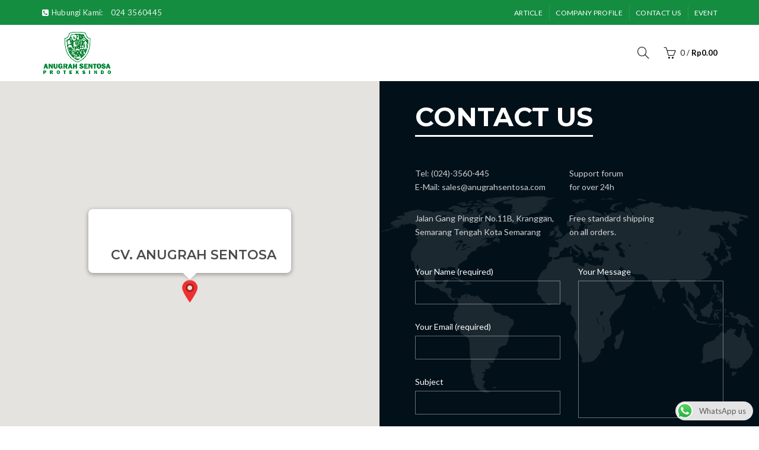

--- FILE ---
content_type: text/html; charset=UTF-8
request_url: https://www.anugrahsentosa.com/contact-us-anugrah-sentosa-proteksindo-surabaya/
body_size: 17091
content:
<!DOCTYPE html>
<!--[if IE 8]>
<html class="ie ie8" lang="en-US">
<![endif]-->
<!--[if !(IE 7) & !(IE 8)]><!-->
<html lang="en-US">
<!--<![endif]-->
<head>
	<meta charset="UTF-8">
	<meta name="viewport" content="width=device-width, initial-scale=1.0, maximum-scale=1.0, user-scalable=no">
	<link rel="profile" href="http://gmpg.org/xfn/11">
	<link rel="pingback" href="https://www.anugrahsentosa.com/xmlrpc.php">
	<meta name='robots' content='index, follow, max-image-preview:large, max-snippet:-1, max-video-preview:-1' />

	<!-- This site is optimized with the Yoast SEO plugin v26.8 - https://yoast.com/product/yoast-seo-wordpress/ -->
	<title>Contact Us : PT Anugrah Sentosa Proteksindo Surabaya</title>
	<meta name="description" content="PT Anugrah Sentosa Proteksindo di Jalan Kutisari Indah Barat I/ 54, Kutisari, Tenggilis Mejoyo, Kota Surabaya, no telp. (031)-9901-3191 E-Mail: admsalessby@anugrahsentosa.com info lebih lanjut contact Us." />
	<link rel="canonical" href="https://www.anugrahsentosa.com/contact-us-anugrah-sentosa-proteksindo-surabaya/" />
	<meta property="og:locale" content="en_US" />
	<meta property="og:type" content="article" />
	<meta property="og:title" content="Contact Us : PT Anugrah Sentosa Proteksindo Surabaya" />
	<meta property="og:description" content="PT Anugrah Sentosa Proteksindo di Jalan Kutisari Indah Barat I/ 54, Kutisari, Tenggilis Mejoyo, Kota Surabaya, no telp. (031)-9901-3191 E-Mail: admsalessby@anugrahsentosa.com info lebih lanjut contact Us." />
	<meta property="og:url" content="https://www.anugrahsentosa.com/contact-us-anugrah-sentosa-proteksindo-surabaya/" />
	<meta property="og:site_name" content="Anugrah Sentosa Proteksindo" />
	<meta property="article:modified_time" content="2023-05-19T08:40:32+00:00" />
	<meta name="twitter:card" content="summary_large_image" />
	<script type="application/ld+json" class="yoast-schema-graph">{"@context":"https://schema.org","@graph":[{"@type":"WebPage","@id":"https://www.anugrahsentosa.com/contact-us-anugrah-sentosa-proteksindo-surabaya/","url":"https://www.anugrahsentosa.com/contact-us-anugrah-sentosa-proteksindo-surabaya/","name":"Contact Us : PT Anugrah Sentosa Proteksindo Surabaya","isPartOf":{"@id":"https://www.anugrahsentosa.com/#website"},"datePublished":"2023-04-11T08:52:53+00:00","dateModified":"2023-05-19T08:40:32+00:00","description":"PT Anugrah Sentosa Proteksindo di Jalan Kutisari Indah Barat I/ 54, Kutisari, Tenggilis Mejoyo, Kota Surabaya, no telp. (031)-9901-3191 E-Mail: admsalessby@anugrahsentosa.com info lebih lanjut contact Us.","breadcrumb":{"@id":"https://www.anugrahsentosa.com/contact-us-anugrah-sentosa-proteksindo-surabaya/#breadcrumb"},"inLanguage":"en-US","potentialAction":[{"@type":"ReadAction","target":["https://www.anugrahsentosa.com/contact-us-anugrah-sentosa-proteksindo-surabaya/"]}]},{"@type":"BreadcrumbList","@id":"https://www.anugrahsentosa.com/contact-us-anugrah-sentosa-proteksindo-surabaya/#breadcrumb","itemListElement":[{"@type":"ListItem","position":1,"name":"Home","item":"https://www.anugrahsentosa.com/"},{"@type":"ListItem","position":2,"name":"Contact Us"}]},{"@type":"WebSite","@id":"https://www.anugrahsentosa.com/#website","url":"https://www.anugrahsentosa.com/","name":"Anugrah Sentosa Proteksindo","description":"Distributor Toko Alat Savety","potentialAction":[{"@type":"SearchAction","target":{"@type":"EntryPoint","urlTemplate":"https://www.anugrahsentosa.com/?s={search_term_string}"},"query-input":{"@type":"PropertyValueSpecification","valueRequired":true,"valueName":"search_term_string"}}],"inLanguage":"en-US"}]}</script>
	<!-- / Yoast SEO plugin. -->


<link rel='dns-prefetch' href='//fonts.googleapis.com' />
<link rel='preconnect' href='https://fonts.gstatic.com' crossorigin />
<link rel="alternate" type="application/rss+xml" title="Anugrah Sentosa Proteksindo &raquo; Feed" href="https://www.anugrahsentosa.com/feed/" />
<link rel="alternate" type="application/rss+xml" title="Anugrah Sentosa Proteksindo &raquo; Comments Feed" href="https://www.anugrahsentosa.com/comments/feed/" />
<link rel="alternate" title="oEmbed (JSON)" type="application/json+oembed" href="https://www.anugrahsentosa.com/wp-json/oembed/1.0/embed?url=https%3A%2F%2Fwww.anugrahsentosa.com%2Fcontact-us-anugrah-sentosa-proteksindo-surabaya%2F" />
<link rel="alternate" title="oEmbed (XML)" type="text/xml+oembed" href="https://www.anugrahsentosa.com/wp-json/oembed/1.0/embed?url=https%3A%2F%2Fwww.anugrahsentosa.com%2Fcontact-us-anugrah-sentosa-proteksindo-surabaya%2F&#038;format=xml" />
<style id='wp-img-auto-sizes-contain-inline-css' type='text/css'>
img:is([sizes=auto i],[sizes^="auto," i]){contain-intrinsic-size:3000px 1500px}
/*# sourceURL=wp-img-auto-sizes-contain-inline-css */
</style>
<style id='wp-emoji-styles-inline-css' type='text/css'>

	img.wp-smiley, img.emoji {
		display: inline !important;
		border: none !important;
		box-shadow: none !important;
		height: 1em !important;
		width: 1em !important;
		margin: 0 0.07em !important;
		vertical-align: -0.1em !important;
		background: none !important;
		padding: 0 !important;
	}
/*# sourceURL=wp-emoji-styles-inline-css */
</style>
<link rel='stylesheet' id='ccw_main_css-css' href='https://www.anugrahsentosa.com/wp-content/plugins/click-to-chat-for-whatsapp/prev/assets/css/mainstyles.css?ver=4.36' type='text/css' media='all' />
<link rel='stylesheet' id='contact-form-7-css' href='https://www.anugrahsentosa.com/wp-content/plugins/contact-form-7/includes/css/styles.css?ver=6.1.4' type='text/css' media='all' />
<style id='woocommerce-inline-inline-css' type='text/css'>
.woocommerce form .form-row .required { visibility: visible; }
/*# sourceURL=woocommerce-inline-inline-css */
</style>
<link rel='stylesheet' id='js_composer_front-css' href='https://www.anugrahsentosa.com/wp-content/plugins/js_composer/assets/css/js_composer.min.css?ver=5.4.5' type='text/css' media='all' />
<link rel='stylesheet' id='premmerce-brands-css' href='https://www.anugrahsentosa.com/wp-content/plugins/premmerce-woocommerce-brands/assets/frontend/css/premmerce-brands.css?ver=6.9' type='text/css' media='all' />
<link rel="preload" as="style" href="https://fonts.googleapis.com/css?family=Lato:100,300,400,700,900,100italic,300italic,400italic,700italic,900italic%7CMontserrat:100,200,300,400,500,600,700,800,900,100italic,200italic,300italic,400italic,500italic,600italic,700italic,800italic,900italic%7CKarla:200,300,400,500,600,700,800,200italic,300italic,400italic,500italic,600italic,700italic,800italic&#038;display=swap&#038;ver=6.9" /><link rel="stylesheet" href="https://fonts.googleapis.com/css?family=Lato:100,300,400,700,900,100italic,300italic,400italic,700italic,900italic%7CMontserrat:100,200,300,400,500,600,700,800,900,100italic,200italic,300italic,400italic,500italic,600italic,700italic,800italic,900italic%7CKarla:200,300,400,500,600,700,800,200italic,300italic,400italic,500italic,600italic,700italic,800italic&#038;display=swap&#038;ver=6.9" media="print" onload="this.media='all'"><noscript><link rel="stylesheet" href="https://fonts.googleapis.com/css?family=Lato:100,300,400,700,900,100italic,300italic,400italic,700italic,900italic%7CMontserrat:100,200,300,400,500,600,700,800,900,100italic,200italic,300italic,400italic,500italic,600italic,700italic,800italic,900italic%7CKarla:200,300,400,500,600,700,800,200italic,300italic,400italic,500italic,600italic,700italic,800italic&#038;display=swap&#038;ver=6.9" /></noscript><link rel='stylesheet' id='font-awesome-css-css' href='https://www.anugrahsentosa.com/wp-content/themes/basel/css/font-awesome.min.css?ver=3.9.1' type='text/css' media='all' />
<link rel='stylesheet' id='bootstrap-css' href='https://www.anugrahsentosa.com/wp-content/themes/basel/css/bootstrap.min.css?ver=3.9.1' type='text/css' media='all' />
<link rel='stylesheet' id='basel-style-css' href='https://www.anugrahsentosa.com/wp-content/themes/basel/style.css?ver=3.9.1' type='text/css' media='all' />
<script type="text/template" id="tmpl-variation-template">
	<div class="woocommerce-variation-description">{{{ data.variation.variation_description }}}</div>
	<div class="woocommerce-variation-price">{{{ data.variation.price_html }}}</div>
	<div class="woocommerce-variation-availability">{{{ data.variation.availability_html }}}</div>
</script>
<script type="text/template" id="tmpl-unavailable-variation-template">
	<p role="alert">Sorry, this product is unavailable. Please choose a different combination.</p>
</script>
<script type="text/javascript" src="https://www.anugrahsentosa.com/wp-includes/js/jquery/jquery.min.js?ver=3.7.1" id="jquery-core-js"></script>
<script type="text/javascript" src="https://www.anugrahsentosa.com/wp-includes/js/jquery/jquery-migrate.min.js?ver=3.4.1" id="jquery-migrate-js"></script>
<script type="text/javascript" src="https://www.anugrahsentosa.com/wp-content/plugins/woocommerce/assets/js/jquery-blockui/jquery.blockUI.min.js?ver=2.7.0-wc.10.4.3" id="wc-jquery-blockui-js" data-wp-strategy="defer"></script>
<script type="text/javascript" id="wc-add-to-cart-js-extra">
/* <![CDATA[ */
var wc_add_to_cart_params = {"ajax_url":"/wp-admin/admin-ajax.php","wc_ajax_url":"/?wc-ajax=%%endpoint%%","i18n_view_cart":"View cart","cart_url":"https://www.anugrahsentosa.com/cart/","is_cart":"","cart_redirect_after_add":"no"};
//# sourceURL=wc-add-to-cart-js-extra
/* ]]> */
</script>
<script type="text/javascript" src="https://www.anugrahsentosa.com/wp-content/plugins/woocommerce/assets/js/frontend/add-to-cart.min.js?ver=10.4.3" id="wc-add-to-cart-js" data-wp-strategy="defer"></script>
<script type="text/javascript" src="https://www.anugrahsentosa.com/wp-content/plugins/woocommerce/assets/js/js-cookie/js.cookie.min.js?ver=2.1.4-wc.10.4.3" id="wc-js-cookie-js" defer="defer" data-wp-strategy="defer"></script>
<script type="text/javascript" id="woocommerce-js-extra">
/* <![CDATA[ */
var woocommerce_params = {"ajax_url":"/wp-admin/admin-ajax.php","wc_ajax_url":"/?wc-ajax=%%endpoint%%","i18n_password_show":"Show password","i18n_password_hide":"Hide password"};
//# sourceURL=woocommerce-js-extra
/* ]]> */
</script>
<script type="text/javascript" src="https://www.anugrahsentosa.com/wp-content/plugins/woocommerce/assets/js/frontend/woocommerce.min.js?ver=10.4.3" id="woocommerce-js" defer="defer" data-wp-strategy="defer"></script>
<script type="text/javascript" src="https://www.anugrahsentosa.com/wp-content/plugins/js_composer/assets/js/vendors/woocommerce-add-to-cart.js?ver=5.4.5" id="vc_woocommerce-add-to-cart-js-js"></script>
<script type="text/javascript" src="https://www.anugrahsentosa.com/wp-includes/js/underscore.min.js?ver=1.13.7" id="underscore-js"></script>
<script type="text/javascript" id="wp-util-js-extra">
/* <![CDATA[ */
var _wpUtilSettings = {"ajax":{"url":"/wp-admin/admin-ajax.php"}};
//# sourceURL=wp-util-js-extra
/* ]]> */
</script>
<script type="text/javascript" src="https://www.anugrahsentosa.com/wp-includes/js/wp-util.min.js?ver=6.9" id="wp-util-js"></script>
<script type="text/javascript" id="wc-add-to-cart-variation-js-extra">
/* <![CDATA[ */
var wc_add_to_cart_variation_params = {"wc_ajax_url":"/?wc-ajax=%%endpoint%%","i18n_no_matching_variations_text":"Sorry, no products matched your selection. Please choose a different combination.","i18n_make_a_selection_text":"Please select some product options before adding this product to your cart.","i18n_unavailable_text":"Sorry, this product is unavailable. Please choose a different combination.","i18n_reset_alert_text":"Your selection has been reset. Please select some product options before adding this product to your cart."};
//# sourceURL=wc-add-to-cart-variation-js-extra
/* ]]> */
</script>
<script type="text/javascript" src="https://www.anugrahsentosa.com/wp-content/plugins/woocommerce/assets/js/frontend/add-to-cart-variation.min.js?ver=10.4.3" id="wc-add-to-cart-variation-js" defer="defer" data-wp-strategy="defer"></script>
<link rel="https://api.w.org/" href="https://www.anugrahsentosa.com/wp-json/" /><link rel="alternate" title="JSON" type="application/json" href="https://www.anugrahsentosa.com/wp-json/wp/v2/pages/6210" /><link rel="EditURI" type="application/rsd+xml" title="RSD" href="https://www.anugrahsentosa.com/xmlrpc.php?rsd" />
<meta name="generator" content="WordPress 6.9" />
<meta name="generator" content="WooCommerce 10.4.3" />
<link rel='shortlink' href='https://www.anugrahsentosa.com/?p=6210' />
<meta name="generator" content="Redux 4.5.10" />			<link rel="shortcut icon" href="https://www.anugrahsentosa.com/wp-content/uploads/2023/01/Asset-1.png">
			<link rel="apple-touch-icon-precomposed" sizes="152x152" href="https://www.anugrahsentosa.com/wp-content/uploads/2023/01/Asset-1.png">
		        <style type="text/css"> 
            	
			/* Shop popup */
			
			.basel-promo-popup {
			   max-width: 900px;
			}
	
            .site-logo {
                width: 20%;
            }    

            .site-logo img {
                max-width: 200px;
                max-height: 95px;
            }    

                            .right-column {
                    width: 200px;
                }  
            
                            .basel-woocommerce-layered-nav .basel-scroll {
                    max-height: 280px;
                }
            

            /* Header height configs */

            /* Limit logo image height for according to header height */
            .site-logo img {
                max-height: 95px;
            } 

            /* And for sticky header logo also */
            .act-scroll .site-logo img,
            .header-clone .site-logo img {
                max-height: 75px;
            }   

            /* Set sticky headers height for cloned headers based on menu links line height */
            .header-clone .main-nav .menu > li > a {
                height: 75px;
                line-height: 75px;
            } 

            /* Height for switch logos */

            .sticky-header-real:not(.global-header-menu-top) .switch-logo-enable .basel-logo {
                height: 95px;
            }

            .sticky-header-real:not(.global-header-menu-top) .act-scroll .switch-logo-enable .basel-logo {
                height: 75px;
            }

            .sticky-header-real:not(.global-header-menu-top) .act-scroll .switch-logo-enable {
                transform: translateY(-75px);
                -webkit-transform: translateY(-75px);
            }

                            /* Header height for these layouts based on it's menu links line height */
                .main-nav .menu > li > a {
                    height: 95px;
                    line-height: 95px;
                }  
                /* The same for sticky header */
                .act-scroll .main-nav .menu > li > a {
                    height: 75px;
                    line-height: 75px;
                }  
            
            
            
            
            /* Page headings settings for heading overlap. Calculate on the header height base */

            .basel-header-overlap .title-size-default,
            .basel-header-overlap .title-size-small,
            .basel-header-overlap .title-shop.without-title.title-size-default,
            .basel-header-overlap .title-shop.without-title.title-size-small {
                padding-top: 135px;
            }


            .basel-header-overlap .title-shop.without-title.title-size-large,
            .basel-header-overlap .title-size-large {
                padding-top: 215px;
            }

            @media (max-width: 991px) {
                /* Set header height for mobile devices */
                .main-header .wrapp-header {
                    min-height: 60px;
                } 

                /* Limit logo image height for mobile according to mobile header height */
                .site-logo img {
                    max-height: 60px;
                }   

                /* Limit logo on sticky header. Both header real and header cloned */
                .act-scroll .site-logo img,
                .header-clone .site-logo img {
                    max-height: 60px;
                }

                /* Height for switch logos */

                .main-header .switch-logo-enable .basel-logo {
                    height: 60px;
                }

                .sticky-header-real:not(.global-header-menu-top) .act-scroll .switch-logo-enable .basel-logo {
                    height: 60px;
                }

                .sticky-header-real:not(.global-header-menu-top) .act-scroll .switch-logo-enable {
                    transform: translateY(-60px);
                    -webkit-transform: translateY(-60px);
                }

                /* Page headings settings for heading overlap. Calculate on the MOBILE header height base */
                .basel-header-overlap .title-size-default,
                .basel-header-overlap .title-size-small,
                .basel-header-overlap .title-shop.without-title.title-size-default,
                .basel-header-overlap .title-shop.without-title.title-size-small {
                    padding-top: 80px;
                }

                .basel-header-overlap .title-shop.without-title.title-size-large,
                .basel-header-overlap .title-size-large {
                    padding-top: 120px;
                }
 
             }
     
                    </style>
        
        
			<noscript><style>.woocommerce-product-gallery{ opacity: 1 !important; }</style></noscript>
	<meta name="generator" content="Powered by WPBakery Page Builder - drag and drop page builder for WordPress."/>
<!--[if lte IE 9]><link rel="stylesheet" type="text/css" href="https://www.anugrahsentosa.com/wp-content/plugins/js_composer/assets/css/vc_lte_ie9.min.css" media="screen"><![endif]--><style id="basel_options-dynamic-css" title="dynamic-css" class="redux-options-output">.page-title-default{background-color:#ffffff;}.topbar-wrapp{background-color:#158d41;}.footer-container{background-color:#000000;}body,p,
.widget_nav_mega_menu .menu > li > a, 
.mega-navigation .menu > li > a,
.basel-navigation .menu > li.menu-item-design-full-width .sub-sub-menu li a, 
.basel-navigation .menu > li.menu-item-design-sized .sub-sub-menu li a,
.basel-navigation .menu > li.menu-item-design-default .sub-menu li a,
.font-default
		{font-family:Lato;color:#515151;}h1 a, h2 a, h3 a, h4 a, h5 a, h6 a, h1, h2, h3, h4, h5, h6, .title,table th,
.wc-tabs li a,
.masonry-filter li a,
.woocommerce .cart-empty,
.basel-navigation .menu > li.menu-item-design-full-width .sub-menu > li > a, 
.basel-navigation .menu > li.menu-item-design-sized .sub-menu > li > a,
fieldset legend,
table th,
.color-scheme-dark .info-box-inner h1,
.color-scheme-dark .info-box-inner h2,
.color-scheme-dark .info-box-inner h3,
.color-scheme-dark .info-box-inner h4,
.color-scheme-dark .info-box-inner h5,
.color-scheme-dark .info-box-inner h6

		{font-family:Montserrat;font-weight:600;font-style:normal;color:#494949;}

.product-title a,
.post-slide .entry-title a,
.category-grid-item .hover-mask h3,
.basel-search-full-screen .basel-search-inner input[type="text"],
.blog-post-loop .entry-title,
.single-product-content .entry-title
		,.font-title{font-family:Montserrat;font-weight:normal;font-style:normal;color:#0a0a0a;}.title-alt, .subtitle, .font-alt, .type-post .entry-meta{font-family:Lato;font-weight:normal;font-style:normal;}.widgettitle, .widget-title{font-family:Karla;font-weight:normal;font-style:normal;}.main-nav .menu > li > a{font-family:Montserrat;font-weight:normal;font-style:normal;color:#ffffff;font-size:13px;}.color-primary,.mobile-nav ul li.current_page_item > a,.main-nav .menu > li.current-menu-item > a,.main-nav .menu > li.onepage-link.current-menu-item > a,.main-nav .menu > li > a:hover,.main-nav .menu > li > a:focus,.basel-navigation .menu>li.menu-item-design-default ul li:hover>a,.basel-navigation .menu > li.menu-item-design-full-width .sub-menu li a:hover, .basel-navigation .menu > li.menu-item-design-sized .sub-menu li a:hover,.basel-product-categories.responsive-cateogires li.current-cat > a, .basel-product-categories.responsive-cateogires li.current-cat-parent > a,.basel-product-categories.responsive-cateogires li.current-cat-ancestor > a,.basel-my-account-links a:hover:before, .basel-my-account-links a:focus:before,a[href^=tel],.topbar-menu ul > li > .sub-menu-dropdown li > a:hover,.btn.btn-color-primary.btn-style-bordered,.button.btn-color-primary.btn-style-bordered,button.btn-color-primary.btn-style-bordered,.added_to_cart.btn-color-primary.btn-style-bordered,input[type=submit].btn-color-primary.btn-style-bordered,.basel-dark .single-product-content .entry-summary .yith-wcwl-add-to-wishlist .yith-wcwl-wishlistaddedbrowse a:before, .basel-dark .single-product-content .entry-summary .yith-wcwl-add-to-wishlist .yith-wcwl-wishlistexistsbrowse a:before,.basel-dark .read-more-section .btn-read-more,.basel-dark .products-footer .basel-blog-load-more, .basel-dark .products-footer .basel-products-load-more, .basel-dark .products-footer .basel-portfolio-load-more, .basel-dark .blog-footer .basel-blog-load-more, .basel-dark .blog-footer .basel-products-load-more, .basel-dark .blog-footer .basel-portfolio-load-more, .basel-dark .portfolio-footer .basel-blog-load-more, .basel-dark .portfolio-footer .basel-products-load-more, .basel-dark .portfolio-footer .basel-portfolio-load-more,.basel-dark .color-primary,.basel-hover-link .swap-elements .btn-add a,.basel-hover-link .swap-elements .btn-add a:hover,.basel-hover-link .swap-elements .btn-add a:focus,.blog-post-loop .entry-title a:hover,.blog-post-loop.sticky .entry-title:before,.post-slide .entry-title a:hover,.comments-area .reply a,.single-post-navigation a:hover,blockquote footer:before,blockquote cite,.format-quote .entry-content blockquote cite, .format-quote .entry-content blockquote cite a,.type-post .entry-meta .meta-author a,.search-no-results.woocommerce .site-content:before,.search-no-results .not-found .entry-header:before,.login .lost_password > a:hover,.error404 .page-title,.menu-label-new:after,.widget_shopping_cart .product_list_widget li .quantity .amount,.product_list_widget li ins .amount,.price ins > .amount,.price ins,.single-product-content .price,.single-product-content .price .amount,.basel-products-nav .product-short .price,.basel-products-nav .product-short .price .amount,.star-rating span:before,.single-product-content .comment-form .stars span a:hover,.single-product-content .comment-form .stars span a.active,.tabs-layout-accordion .basel-tab-wrapper .basel-accordion-title:hover,.tabs-layout-accordion .basel-tab-wrapper .basel-accordion-title.active,.single-product-content .woocommerce-product-details__short-description ul > li:before, .single-product-content #tab-description ul > li:before, .blog-post-loop .entry-content ul > li:before, .comments-area .comment-list li ul > li:before,.sidebar-widget li a:hover, .filter-widget li a:hover,.sidebar-widget li > ul li a:hover, .filter-widget li > ul li a:hover,.basel-price-filter ul li a:hover .amount,.basel-hover-effect-4 .swap-elements > a,.basel-hover-effect-4 .swap-elements > a:hover,.wishlist_table tr td.product-price ins .amount,.basel-buttons .yith-wcwl-add-to-wishlist .yith-wcwl-wishlistaddedbrowse > a, .basel-buttons .yith-wcwl-add-to-wishlist .yith-wcwl-wishlistexistsbrowse > a,.basel-buttons .yith-wcwl-add-to-wishlist .yith-wcwl-wishlistaddedbrowse > a:hover, .basel-buttons .yith-wcwl-add-to-wishlist .yith-wcwl-wishlistexistsbrowse > a:hover,.basel-buttons .product-compare-button > a.added:before,.single-product-content .entry-summary .yith-wcwl-add-to-wishlist a:hover,.single-product-content .container .entry-summary .yith-wcwl-add-to-wishlist a:hover:before,.single-product-content .entry-summary .yith-wcwl-add-to-wishlist .yith-wcwl-wishlistaddedbrowse a:before, .single-product-content .entry-summary .yith-wcwl-add-to-wishlist .yith-wcwl-wishlistexistsbrowse a:before,.single-product-content .entry-summary .yith-wcwl-add-to-wishlist .yith-wcwl-add-button.feid-in > a:before,.vendors-list ul li a:hover,.product-list-item .product-list-buttons .yith-wcwl-add-to-wishlist a:hover,.product-list-item .product-list-buttons .yith-wcwl-add-to-wishlist a:focus, .product-list-item .product-list-buttons .product-compare-button a:hover,.product-list-item .product-list-buttons .product-compare-button a:focus,.product-list-item .product-list-buttons .yith-wcwl-add-to-wishlist .yith-wcwl-wishlistexistsbrowse > a:before,.product-list-item .product-list-buttons .yith-wcwl-add-to-wishlist .yith-wcwl-wishlistaddedbrowse > a:before,.product-list-item .product-list-buttons .product-compare-button > a.added:before,.single-product-content .entry-summary .button.compare:hover,.single-product-content .entry-summary .button.compare:hover:before,.single-product-content .entry-summary .button.compare.added:before,.single-product-content .entry-summary .basel-sizeguide-btn:hover,.single-product-content .entry-summary .basel-sizeguide-btn:hover:before,.blog-post-loop .entry-content ul li:before,.basel-menu-price .menu-price-price,.basel-menu-price.cursor-pointer:hover .menu-price-title,.comments-area #cancel-comment-reply-link:hover,.comments-area .comment-body .comment-edit-link:hover,.popup-quick-view .entry-summary .entry-title a:hover,.wpb_text_column ul:not(.social-icons) > li:before,.widget_product_categories .basel-cats-toggle:hover,.widget_product_categories .toggle-active,.widget_product_categories .current-cat-parent > a, .widget_product_categories .current-cat > a,.woocommerce-checkout-review-order-table tfoot .order-total td .amount,.widget_shopping_cart .product_list_widget li .remove:hover,.basel-active-filters .widget_layered_nav_filters ul li a .amount,.title-wrapper.basel-title-color-primary .title-subtitle,.widget_shopping_cart .widget_shopping_cart_content > .total .amount,.color-scheme-light .vc_tta-tabs.vc_tta-tabs-position-top.vc_tta-style-classic .vc_tta-tab.vc_active > a,.wpb-js-composer .vc_tta.vc_general.vc_tta-style-classic .vc_tta-tab.vc_active > a{color:#D6D6D6;}.right-column .wishlist-info-widget > a > span,.basel-cart-design-2 > a .basel-cart-number, .basel-cart-design-3 > a .basel-cart-number,.btn.btn-color-primary,.button.btn-color-primary,button.btn-color-primary,.added_to_cart.btn-color-primary,input[type=submit].btn-color-primary,.btn.btn-color-primary:hover, .btn.btn-color-primary:focus, .button.btn-color-primary:hover, .button.btn-color-primary:focus, button.btn-color-primary:hover, button.btn-color-primary:focus, .added_to_cart.btn-color-primary:hover, .added_to_cart.btn-color-primary:focus, input[type=submit].btn-color-primary:hover, input[type=submit].btn-color-primary:focus,.btn.btn-color-primary.btn-style-bordered:hover,.btn.btn-color-primary.btn-style-bordered:focus,.button.btn-color-primary.btn-style-bordered:hover,.button.btn-color-primary.btn-style-bordered:focus,button.btn-color-primary.btn-style-bordered:hover,button.btn-color-primary.btn-style-bordered:focus,.added_to_cart.btn-color-primary.btn-style-bordered:hover,.added_to_cart.btn-color-primary.btn-style-bordered:focus,input[type=submit].btn-color-primary.btn-style-bordered:hover,input[type=submit].btn-color-primary.btn-style-bordered:focus,.widget_shopping_cart .widget_shopping_cart_content .buttons .checkout,.widget_shopping_cart .widget_shopping_cart_content .buttons .checkout:hover, .widget_shopping_cart .widget_shopping_cart_content .buttons .checkout:focus,.basel-search-dropdown .basel-search-wrapper .basel-search-inner form button,.basel-search-dropdown .basel-search-wrapper .basel-search-inner form button:hover,.basel-search-dropdown .basel-search-wrapper .basel-search-inner form button:focus,.no-results .searchform #searchsubmit,.no-results .searchform #searchsubmit:hover,.no-results .searchform #searchsubmit:focus,.comments-area .comment-respond input[type=submit],.comments-area .comment-respond input[type=submit]:hover,.comments-area .comment-respond input[type=submit]:focus,.woocommerce .cart-collaterals .cart_totals .wc-proceed-to-checkout > a.button,.woocommerce .cart-collaterals .cart_totals .wc-proceed-to-checkout > a.button:hover,.woocommerce .cart-collaterals .cart_totals .wc-proceed-to-checkout > a.button:focus,.woocommerce .checkout_coupon .button,.woocommerce .checkout_coupon .button:hover,.woocommerce .checkout_coupon .button:focus,.woocommerce .place-order input[type=submit],.woocommerce .place-order input[type=submit]:hover,.woocommerce .place-order input[type=submit]:focus,.woocommerce-order-pay #order_review .button,.woocommerce-order-pay #order_review .button:hover,.woocommerce-order-pay #order_review .button:focus,.woocommerce input[name=track],.woocommerce input[name=track]:hover,.woocommerce input[name=track]:focus,.woocommerce input[name=save_account_details],.woocommerce input[name=save_address],.woocommerce-page input[name=save_account_details],.woocommerce-page input[name=save_address],.woocommerce input[name=save_account_details]:hover,.woocommerce input[name=save_account_details]:focus,.woocommerce input[name=save_address]:hover,.woocommerce input[name=save_address]:focus,.woocommerce-page input[name=save_account_details]:hover,.woocommerce-page input[name=save_account_details]:focus,.woocommerce-page input[name=save_address]:hover,.woocommerce-page input[name=save_address]:focus,.search-no-results .not-found .entry-content .searchform #searchsubmit,.search-no-results .not-found .entry-content .searchform #searchsubmit:hover, .search-no-results .not-found .entry-content .searchform #searchsubmit:focus,.error404 .page-content > .searchform #searchsubmit,.error404 .page-content > .searchform #searchsubmit:hover,.error404 .page-content > .searchform #searchsubmit:focus,.woocommerce .return-to-shop .button,.woocommerce .return-to-shop .button:hover,.woocommerce .return-to-shop .button:focus,.basel-hover-excerpt .btn-add a,.basel-hover-excerpt .btn-add a:hover,.basel-hover-excerpt .btn-add a:focus,.basel-hover-standard .btn-add > a,.basel-hover-standard .btn-add > a:hover,.basel-hover-standard .btn-add > a:focus,.basel-price-table .basel-plan-footer > a,.basel-price-table .basel-plan-footer > a:hover, .basel-price-table .basel-plan-footer > a:focus,.basel-info-box.box-style-border .info-btn-wrapper a,.basel-info-box.box-style-border .info-btn-wrapper a:hover,.basel-info-box.box-style-border .info-btn-wrapper a:focus,.basel-info-box2.box-style-border .info-btn-wrapper a,.basel-info-box2.box-style-border .info-btn-wrapper a:hover,.basel-info-box2.box-style-border .info-btn-wrapper a:focus,.basel-hover-quick .woocommerce-variation-add-to-cart .button,.basel-hover-quick .woocommerce-variation-add-to-cart .button:hover, .basel-hover-quick .woocommerce-variation-add-to-cart .button:focus,.product-list-item .product-list-buttons > a,.product-list-item .product-list-buttons > a:hover,.product-list-item .product-list-buttons > a:focus,.wpb_video_wrapper .button-play,.basel-navigation .menu > li.callto-btn > a,.basel-navigation .menu > li.callto-btn > a:hover,.basel-navigation .menu > li.callto-btn > a:focus,.basel-dark .products-footer .basel-blog-load-more:hover, .basel-dark .products-footer .basel-blog-load-more:focus, .basel-dark .products-footer .basel-products-load-more:hover, .basel-dark .products-footer .basel-products-load-more:focus, .basel-dark .products-footer .basel-portfolio-load-more:hover, .basel-dark .products-footer .basel-portfolio-load-more:focus, .basel-dark .blog-footer .basel-blog-load-more:hover, .basel-dark .blog-footer .basel-blog-load-more:focus, .basel-dark .blog-footer .basel-products-load-more:hover, .basel-dark .blog-footer .basel-products-load-more:focus, .basel-dark .blog-footer .basel-portfolio-load-more:hover, .basel-dark .blog-footer .basel-portfolio-load-more:focus, .basel-dark .portfolio-footer .basel-blog-load-more:hover, .basel-dark .portfolio-footer .basel-blog-load-more:focus, .basel-dark .portfolio-footer .basel-products-load-more:hover, .basel-dark .portfolio-footer .basel-products-load-more:focus, .basel-dark .portfolio-footer .basel-portfolio-load-more:hover, .basel-dark .portfolio-footer .basel-portfolio-load-more:focus,.basel-dark .feedback-form .wpcf7-submit, .basel-dark .mc4wp-form input[type=submit], .basel-dark .single-product-content .cart button,.basel-dark .single-product-content .comment-form .form-submit input[type=submit],.basel-dark .basel-registration-page .basel-switch-to-register, .basel-dark .register .button, .basel-dark .login .button, .basel-dark .lost_reset_password .button, .basel-dark .wishlist_table tr td.product-add-to-cart > .add_to_cart.button, .basel-dark .woocommerce .cart-actions .coupon .button,.basel-dark .feedback-form .wpcf7-submit:hover, .basel-dark .mc4wp-form input[type=submit]:hover, .basel-dark .single-product-content .cart button:hover, .basel-dark .single-product-content .comment-form .form-submit input[type=submit]:hover,.basel-dark .basel-registration-page .basel-switch-to-register:hover, .basel-dark .register .button:hover, .basel-dark .login .button:hover, .basel-dark .lost_reset_password .button:hover, .basel-dark .wishlist_table tr td.product-add-to-cart > .add_to_cart.button:hover,.basel-dark .woocommerce .cart-actions .coupon .button:hover,.basel-ext-primarybtn-dark:focus, .basel-dark .feedback-form .wpcf7-submit:focus,.basel-dark .mc4wp-form input[type=submit]:focus, .basel-dark .single-product-content .cart button:focus, .basel-dark .single-product-content .comment-form .form-submit input[type=submit]:focus,.basel-dark .basel-registration-page .basel-switch-to-register:focus, .basel-dark .register .button:focus, .basel-dark .login .button:focus, .basel-dark .lost_reset_password .button:focus, .basel-dark .wishlist_table tr td.product-add-to-cart > .add_to_cart.button:focus,.basel-dark .woocommerce .cart-actions .coupon .button:focus,.widget_price_filter .ui-slider .ui-slider-handle,.widget_price_filter .ui-slider .ui-slider-range,.widget_tag_cloud .tagcloud a:hover,.widget_product_tag_cloud .tagcloud a:hover,div.bbp-submit-wrapper button,div.bbp-submit-wrapper button:hover,div.bbp-submit-wrapper button:focus,#bbpress-forums .bbp-search-form #bbp_search_submit,#bbpress-forums .bbp-search-form #bbp_search_submit:hover,#bbpress-forums .bbp-search-form #bbp_search_submit:focus,.select2-container--default .select2-results__option--highlighted[aria-selected], .product-video-button a:hover:before, .product-360-button a:hover:before,.mobile-nav ul li .up-icon,.scrollToTop:hover, .scrollToTop:focus,.categories-opened li a:active,.basel-price-table .basel-plan-price,.header-categories .secondary-header .mega-navigation,.widget_nav_mega_menu,.blog-post-loop .meta-post-categories,.post-slide .meta-post-categories,.slider-title:before,.title-wrapper.basel-title-style-simple .title:after,.menu-label-new,.product-label.onsale,.color-scheme-light .vc_tta-tabs.vc_tta-tabs-position-top.vc_tta-style-classic .vc_tta-tab.vc_active > a span:after,.wpb-js-composer .vc_tta.vc_general.vc_tta-style-classic .vc_tta-tab.vc_active > a span:after,.portfolio-with-bg-alt .portfolio-entry:hover .entry-header > .portfolio-info{background-color:#D6D6D6;}.btn.btn-color-primary,.button.btn-color-primary,button.btn-color-primary,.added_to_cart.btn-color-primary,input[type=submit].btn-color-primary,.btn.btn-color-primary:hover, .btn.btn-color-primary:focus, .button.btn-color-primary:hover, .button.btn-color-primary:focus, button.btn-color-primary:hover, button.btn-color-primary:focus, .added_to_cart.btn-color-primary:hover, .added_to_cart.btn-color-primary:focus, input[type=submit].btn-color-primary:hover, input[type=submit].btn-color-primary:focus,.btn.btn-color-primary.btn-style-bordered:hover,.btn.btn-color-primary.btn-style-bordered:focus,.button.btn-color-primary.btn-style-bordered:hover,.button.btn-color-primary.btn-style-bordered:focus,button.btn-color-primary.btn-style-bordered:hover,button.btn-color-primary.btn-style-bordered:focus,.widget_shopping_cart .widget_shopping_cart_content .buttons .checkout,.widget_shopping_cart .widget_shopping_cart_content .buttons .checkout:hover,.widget_shopping_cart .widget_shopping_cart_content .buttons .checkout:focus,.basel-search-dropdown .basel-search-wrapper .basel-search-inner form button,.basel-search-dropdown .basel-search-wrapper .basel-search-inner form button:hover,.basel-search-dropdown .basel-search-wrapper .basel-search-inner form button:focus,.comments-area .comment-respond input[type=submit],.comments-area .comment-respond input[type=submit]:hover,.comments-area .comment-respond input[type=submit]:focus,.sidebar-container .mc4wp-form input[type=submit],.sidebar-container .mc4wp-form input[type=submit]:hover,.sidebar-container .mc4wp-form input[type=submit]:focus,.footer-container .mc4wp-form input[type=submit],.footer-container .mc4wp-form input[type=submit]:hover,.footer-container .mc4wp-form input[type=submit]:focus,.filters-area .mc4wp-form input[type=submit],.filters-area .mc4wp-form input[type=submit]:hover,.filters-area .mc4wp-form input[type=submit]:focus,.woocommerce .cart-collaterals .cart_totals .wc-proceed-to-checkout > a.button,.woocommerce .cart-collaterals .cart_totals .wc-proceed-to-checkout > a.button:hover,.woocommerce .cart-collaterals .cart_totals .wc-proceed-to-checkout > a.button:focus,.woocommerce .checkout_coupon .button,.woocommerce .checkout_coupon .button:hover,.woocommerce .checkout_coupon .button:focus,.woocommerce .place-order input[type=submit],.woocommerce .place-order input[type=submit]:hover,.woocommerce .place-order input[type=submit]:focus,.woocommerce-order-pay #order_review .button,.woocommerce-order-pay #order_review .button:hover,.woocommerce-order-pay #order_review .button:focus,.woocommerce input[name=track],.woocommerce input[name=track]:hover,.woocommerce input[name=track]:focus,.woocommerce input[name=save_account_details],.woocommerce input[name=save_address],.woocommerce-page input[name=save_account_details],.woocommerce-page input[name=save_address],.woocommerce input[name=save_account_details]:hover,.woocommerce input[name=save_account_details]:focus, .woocommerce input[name=save_address]:hover, .woocommerce input[name=save_address]:focus, .woocommerce-page input[name=save_account_details]:hover, .woocommerce-page input[name=save_account_details]:focus, .woocommerce-page input[name=save_address]:hover, .woocommerce-page input[name=save_address]:focus,.search-no-results .not-found .entry-content .searchform #searchsubmit,.search-no-results .not-found .entry-content .searchform #searchsubmit:hover, .search-no-results .not-found .entry-content .searchform #searchsubmit:focus,.error404 .page-content > .searchform #searchsubmit,.error404 .page-content > .searchform #searchsubmit:hover, .error404 .page-content > .searchform #searchsubmit:focus,.no-results .searchform #searchsubmit,.no-results .searchform #searchsubmit:hover,.no-results .searchform #searchsubmit:focus,.woocommerce .return-to-shop .button,.woocommerce .return-to-shop .button:hover,.woocommerce .return-to-shop .button:focus,.basel-hover-excerpt .btn-add a,.basel-hover-excerpt .btn-add a:hover,.basel-hover-excerpt .btn-add a:focus,.basel-hover-standard .btn-add > a,.basel-hover-standard .btn-add > a:hover,.basel-hover-standard .btn-add > a:focus,.basel-price-table .basel-plan-footer > a,.basel-price-table .basel-plan-footer > a:hover, .basel-price-table .basel-plan-footer > a:focus,.basel-info-box.box-style-border .info-btn-wrapper a,.basel-info-box.box-style-border .info-btn-wrapper a:hover,.basel-info-box.box-style-border .info-btn-wrapper a:focus,.basel-info-box2.box-style-border .info-btn-wrapper a,.basel-info-box2.box-style-border .info-btn-wrapper a:hover,.basel-info-box2.box-style-border .info-btn-wrapper a:focus,.basel-hover-quick .woocommerce-variation-add-to-cart .button,.basel-hover-quick .woocommerce-variation-add-to-cart .button:hover, .basel-hover-quick .woocommerce-variation-add-to-cart .button:focus,.product-list-item .product-list-buttons > a,.product-list-item .product-list-buttons > a:hover,.product-list-item .product-list-buttons > a:focus,.wpb_video_wrapper .button-play,.woocommerce-store-notice__dismiss-link:hover,.woocommerce-store-notice__dismiss-link:focus,.basel-dark .read-more-section .btn-read-more,.basel-dark .products-footer .basel-blog-load-more, .basel-dark .products-footer .basel-products-load-more, .basel-dark .products-footer .basel-portfolio-load-more, .basel-dark .blog-footer .basel-blog-load-more, .basel-dark .blog-footer .basel-products-load-more, .basel-dark .blog-footer .basel-portfolio-load-more, .basel-dark .portfolio-footer .basel-blog-load-more, .basel-dark .portfolio-footer .basel-products-load-more, .basel-dark .portfolio-footer .basel-portfolio-load-more,.basel-dark .products-footer .basel-blog-load-more:hover, .basel-dark .products-footer .basel-blog-load-more:focus, .basel-dark .products-footer .basel-products-load-more:hover, .basel-dark .products-footer .basel-products-load-more:focus, .basel-dark .products-footer .basel-portfolio-load-more:hover, .basel-dark .products-footer .basel-portfolio-load-more:focus, .basel-dark .blog-footer .basel-blog-load-more:hover, .basel-dark .blog-footer .basel-blog-load-more:focus, .basel-dark .blog-footer .basel-products-load-more:hover, .basel-dark .blog-footer .basel-products-load-more:focus, .basel-dark .blog-footer .basel-portfolio-load-more:hover, .basel-dark .blog-footer .basel-portfolio-load-more:focus, .basel-dark .portfolio-footer .basel-blog-load-more:hover, .basel-dark .portfolio-footer .basel-blog-load-more:focus, .basel-dark .portfolio-footer .basel-products-load-more:hover, .basel-dark .portfolio-footer .basel-products-load-more:focus, .basel-dark .portfolio-footer .basel-portfolio-load-more:hover, .basel-dark .portfolio-footer .basel-portfolio-load-more:focus,.basel-dark .products-footer .basel-blog-load-more:after, .basel-dark .products-footer .basel-products-load-more:after, .basel-dark .products-footer .basel-portfolio-load-more:after, .basel-dark .blog-footer .basel-blog-load-more:after, .basel-dark .blog-footer .basel-products-load-more:after, .basel-dark .blog-footer .basel-portfolio-load-more:after, .basel-dark .portfolio-footer .basel-blog-load-more:after, .basel-dark .portfolio-footer .basel-products-load-more:after, .basel-dark .portfolio-footer .basel-portfolio-load-more:after,.basel-dark .feedback-form .wpcf7-submit, .basel-dark .mc4wp-form input[type=submit], .basel-dark .single-product-content .cart button,.basel-dark .single-product-content .comment-form .form-submit input[type=submit],.basel-dark .basel-registration-page .basel-switch-to-register, .basel-dark .register .button, .basel-dark .login .button, .basel-dark .lost_reset_password .button, .basel-dark .wishlist_table tr td.product-add-to-cart > .add_to_cart.button, .basel-dark .woocommerce .cart-actions .coupon .button,.basel-dark .feedback-form .wpcf7-submit:hover, .basel-dark .mc4wp-form input[type=submit]:hover, .basel-dark .single-product-content .cart button:hover, .basel-dark .single-product-content .comment-form .form-submit input[type=submit]:hover,.basel-dark .basel-registration-page .basel-switch-to-register:hover, .basel-dark .register .button:hover, .basel-dark .login .button:hover, .basel-dark .lost_reset_password .button:hover, .basel-dark .wishlist_table tr td.product-add-to-cart > .add_to_cart.button:hover,.basel-dark .woocommerce .cart-actions .coupon .button:hover,.basel-ext-primarybtn-dark:focus, .basel-dark .feedback-form .wpcf7-submit:focus,.basel-dark .mc4wp-form input[type=submit]:focus, .basel-dark .single-product-content .cart button:focus, .basel-dark .single-product-content .comment-form .form-submit input[type=submit]:focus,.basel-dark .basel-registration-page .basel-switch-to-register:focus, .basel-dark .register .button:focus, .basel-dark .login .button:focus, .basel-dark .lost_reset_password .button:focus, .basel-dark .wishlist_table tr td.product-add-to-cart > .add_to_cart.button:focus,.basel-dark .woocommerce .cart-actions .coupon .button:focus,.cookies-buttons .cookies-accept-btn:hover,.cookies-buttons .cookies-accept-btn:focus,.blockOverlay:after,.basel-price-table:hover,.title-shop .nav-shop ul li a:after,.widget_tag_cloud .tagcloud a:hover,.widget_product_tag_cloud .tagcloud a:hover,div.bbp-submit-wrapper button,div.bbp-submit-wrapper button:hover,div.bbp-submit-wrapper button:focus,#bbpress-forums .bbp-search-form #bbp_search_submit,#bbpress-forums .bbp-search-form #bbp_search_submit:hover,#bbpress-forums .bbp-search-form #bbp_search_submit:focus,.basel-hover-link .swap-elements .btn-add a,.basel-hover-link .swap-elements .btn-add a:hover,.basel-hover-link .swap-elements .btn-add a:focus,.basel-hover-link .swap-elements .btn-add a.loading:after,.scrollToTop:hover, .scrollToTop:focus,blockquote{border-color:#D6D6D6;}.with-animation .info-box-icon svg path,.single-product-content .entry-summary .basel-sizeguide-btn:hover svg{stroke:#D6D6D6;}.button, 
button, 
input[type=submit],
.yith-woocompare-widget a.button.compare,
.basel-dark .basel-registration-page .basel-switch-to-register,
.basel-dark .login .button,
.basel-dark .register .button,
.basel-dark .widget_shopping_cart .buttons a,
.basel-dark .yith-woocompare-widget a.button.compare,
.basel-dark .widget_price_filter .price_slider_amount .button,
.basel-dark .woocommerce .cart-actions input[name="update_cart"]{background-color:#ECECEC;}.button, 
button, 
input[type=submit],
.yith-woocompare-widget a.button.compare,
.basel-dark .basel-registration-page .basel-switch-to-register,
.basel-dark .login .button,
.basel-dark .register .button,
.basel-dark .widget_shopping_cart .buttons a,
.basel-dark .yith-woocompare-widget a.button.compare,
.basel-dark .widget_price_filter .price_slider_amount .button,
.basel-dark .woocommerce .cart-actions input[name="update_cart"]{border-color:#ECECEC;}.button:hover,.button:focus, 
button:hover, 
button:focus, 
input[type=submit]:hover, 
input[type=submit]:focus,
.yith-woocompare-widget a.button.compare:hover,
.yith-woocompare-widget a.button.compare:focus,
.basel-dark .basel-registration-page .basel-switch-to-register:hover,
.basel-dark .basel-registration-page .basel-switch-to-register:focus,
.basel-dark .login .button:hover,
.basel-dark .login .button:focus,
.basel-dark .register .button:hover,
.basel-dark .register .button:focus,
.basel-dark .widget_shopping_cart .buttons a:hover,
.basel-dark .widget_shopping_cart .buttons a:focus,
.basel-dark .yith-woocompare-widget a.button.compare:hover,
.basel-dark .yith-woocompare-widget a.button.compare:focus,
.basel-dark .widget_price_filter .price_slider_amount .button:hover,
.basel-dark .widget_price_filter .price_slider_amount .button:focus,
.basel-dark .woocommerce .cart-actions input[name="update_cart"]:hover,
.basel-dark .woocommerce .cart-actions input[name="update_cart"]:focus{background-color:#3E3E3E;}.button:hover,.button:focus, 
button:hover, 
button:focus, 
input[type=submit]:hover, 
input[type=submit]:focus,
.yith-woocompare-widget a.button.compare:hover,
.yith-woocompare-widget a.button.compare:focus,
.basel-dark .basel-registration-page .basel-switch-to-register:hover,
.basel-dark .basel-registration-page .basel-switch-to-register:focus,
.basel-dark .login .button:hover,
.basel-dark .login .button:focus,
.basel-dark .register .button:hover,
.basel-dark .register .button:focus,
.basel-dark .widget_shopping_cart .buttons a:hover,
.basel-dark .widget_shopping_cart .buttons a:focus,
.basel-dark .yith-woocompare-widget a.button.compare:hover,
.basel-dark .yith-woocompare-widget a.button.compare:focus,
.basel-dark .widget_price_filter .price_slider_amount .button:hover,
.basel-dark .widget_price_filter .price_slider_amount .button:focus,
.basel-dark .woocommerce .cart-actions input[name="update_cart"]:hover,
.basel-dark .woocommerce .cart-actions input[name="update_cart"]:focus{border-color:#3E3E3E;}.single-product-content .cart .button,
.woocommerce .cart-actions .coupon .button,
.added_to_cart.btn-color-black, 
input[type=submit].btn-color-black,
.wishlist_table tr td.product-add-to-cart>.add_to_cart.button,
.basel-hover-quick .quick-shop-btn > a,
table.compare-list tr.add-to-cart td a{background-color:#000000;}.single-product-content .cart .button,
.woocommerce .cart-actions .coupon .button,
.added_to_cart.btn-color-black, 
input[type=submit].btn-color-black,
.wishlist_table tr td.product-add-to-cart>.add_to_cart.button,
.basel-hover-quick .quick-shop-btn > a,
table.compare-list tr.add-to-cart td a{border-color:#000000;}.basel-hover-alt .btn-add>a{color:#000000;}.single-product-content .cart .button:hover,.single-product-content .cart .button:focus,
.woocommerce .cart-actions .coupon .button:hover,
.woocommerce .cart-actions .coupon .button:focus,
.added_to_cart.btn-color-black:hover,
.added_to_cart.btn-color-black:focus, 
input[type=submit].btn-color-black:hover, 
input[type=submit].btn-color-black:focus,
.wishlist_table tr td.product-add-to-cart>.add_to_cart.button:hover,
.wishlist_table tr td.product-add-to-cart>.add_to_cart.button:focus,
.basel-hover-quick .quick-shop-btn > a:hover,
.basel-hover-quick .quick-shop-btn > a:focus,
table.compare-list tr.add-to-cart td a:hover,
table.compare-list tr.add-to-cart td a:focus{background-color:#333333;}.single-product-content .cart .button:hover,.single-product-content .cart .button:focus,
.woocommerce .cart-actions .coupon .button:hover,
.woocommerce .cart-actions .coupon .button:focus,
.added_to_cart.btn-color-black:hover,
.added_to_cart.btn-color-black:focus, 
input[type=submit].btn-color-black:hover, 
input[type=submit].btn-color-black:focus,
.wishlist_table tr td.product-add-to-cart>.add_to_cart.button:hover,
.wishlist_table tr td.product-add-to-cart>.add_to_cart.button:focus,
.basel-hover-quick .quick-shop-btn > a:hover,
.basel-hover-quick .quick-shop-btn > a:focus,
table.compare-list tr.add-to-cart td a:hover,
table.compare-list tr.add-to-cart td a:focus{border-color:#333333;}.basel-hover-alt .btn-add>a:hover,.basel-hover-alt .btn-add>a:focus{color:#333333;}</style><style type="text/css" data-type="vc_shortcodes-custom-css">.vc_custom_1450202610956{margin-top: -40px !important;margin-bottom: -40px !important;padding-top: 0px !important;background-color: #021019 !important;background-position: center !important;background-repeat: no-repeat !important;background-size: contain !important;}.vc_custom_1450202652612{padding-top: 0px !important;}.vc_custom_1486641274246{padding-top: 20px !important;padding-right: 60px !important;padding-bottom: 20px !important;padding-left: 60px !important;background-image: url(http://dummy.xtemos.com/basel/vers/wp-content/uploads/sites/3/2017/02/land.png?id=809) !important;background-position: center !important;background-repeat: no-repeat !important;background-size: contain !important;}.vc_custom_1449327049213{margin-bottom: 50px !important;padding-top: 10px !important;}.vc_custom_1484252127030{margin-bottom: 15px !important;}.vc_custom_1449328078388{margin-bottom: 15px !important;}.vc_custom_1449327186422{margin-bottom: 30px !important;}.vc_custom_1449328046586{margin-bottom: 35px !important;}.vc_custom_1449328052423{margin-bottom: 35px !important;}</style><noscript><style type="text/css"> .wpb_animate_when_almost_visible { opacity: 1; }</style></noscript>
<!-- Global site tag (gtag.js) - Google Analytics -->
<script async src="https://www.googletagmanager.com/gtag/js?id=UA-169263139-1"></script>
<script>
  window.dataLayer = window.dataLayer || [];
  function gtag(){dataLayer.push(arguments);}
  gtag('js', new Date());

  gtag('config', 'UA-169263139-1');
</script>
	
	
<style id='wp-block-list-inline-css' type='text/css'>
ol,ul{box-sizing:border-box}:root :where(.wp-block-list.has-background){padding:1.25em 2.375em}
/*# sourceURL=https://www.anugrahsentosa.com/wp-includes/blocks/list/style.min.css */
</style>
<style id='wp-block-columns-inline-css' type='text/css'>
.wp-block-columns{box-sizing:border-box;display:flex;flex-wrap:wrap!important}@media (min-width:782px){.wp-block-columns{flex-wrap:nowrap!important}}.wp-block-columns{align-items:normal!important}.wp-block-columns.are-vertically-aligned-top{align-items:flex-start}.wp-block-columns.are-vertically-aligned-center{align-items:center}.wp-block-columns.are-vertically-aligned-bottom{align-items:flex-end}@media (max-width:781px){.wp-block-columns:not(.is-not-stacked-on-mobile)>.wp-block-column{flex-basis:100%!important}}@media (min-width:782px){.wp-block-columns:not(.is-not-stacked-on-mobile)>.wp-block-column{flex-basis:0;flex-grow:1}.wp-block-columns:not(.is-not-stacked-on-mobile)>.wp-block-column[style*=flex-basis]{flex-grow:0}}.wp-block-columns.is-not-stacked-on-mobile{flex-wrap:nowrap!important}.wp-block-columns.is-not-stacked-on-mobile>.wp-block-column{flex-basis:0;flex-grow:1}.wp-block-columns.is-not-stacked-on-mobile>.wp-block-column[style*=flex-basis]{flex-grow:0}:where(.wp-block-columns){margin-bottom:1.75em}:where(.wp-block-columns.has-background){padding:1.25em 2.375em}.wp-block-column{flex-grow:1;min-width:0;overflow-wrap:break-word;word-break:break-word}.wp-block-column.is-vertically-aligned-top{align-self:flex-start}.wp-block-column.is-vertically-aligned-center{align-self:center}.wp-block-column.is-vertically-aligned-bottom{align-self:flex-end}.wp-block-column.is-vertically-aligned-stretch{align-self:stretch}.wp-block-column.is-vertically-aligned-bottom,.wp-block-column.is-vertically-aligned-center,.wp-block-column.is-vertically-aligned-top{width:100%}
/*# sourceURL=https://www.anugrahsentosa.com/wp-includes/blocks/columns/style.min.css */
</style>
<style id='wp-block-paragraph-inline-css' type='text/css'>
.is-small-text{font-size:.875em}.is-regular-text{font-size:1em}.is-large-text{font-size:2.25em}.is-larger-text{font-size:3em}.has-drop-cap:not(:focus):first-letter{float:left;font-size:8.4em;font-style:normal;font-weight:100;line-height:.68;margin:.05em .1em 0 0;text-transform:uppercase}body.rtl .has-drop-cap:not(:focus):first-letter{float:none;margin-left:.1em}p.has-drop-cap.has-background{overflow:hidden}:root :where(p.has-background){padding:1.25em 2.375em}:where(p.has-text-color:not(.has-link-color)) a{color:inherit}p.has-text-align-left[style*="writing-mode:vertical-lr"],p.has-text-align-right[style*="writing-mode:vertical-rl"]{rotate:180deg}
/*# sourceURL=https://www.anugrahsentosa.com/wp-includes/blocks/paragraph/style.min.css */
</style>
<link rel='stylesheet' id='wc-blocks-style-css' href='https://www.anugrahsentosa.com/wp-content/plugins/woocommerce/assets/client/blocks/wc-blocks.css?ver=wc-10.4.3' type='text/css' media='all' />
</head>

<body class="wp-singular page-template-default page page-id-6210 wp-theme-basel theme-basel woocommerce-no-js wrapper-full-width global-cart-design-1 global-search-dropdown global-header-simple mobile-nav-from-left no-sticky-footer basel-light catalog-mode-off categories-accordion-on global-wishlist-disable basel-top-bar-on basel-ajax-shop-on basel-ajax-search-on disable-sticky-header wpb-js-composer js-comp-ver-5.4.5 vc_responsive">
					<div class="mobile-nav">
							<form role="search" method="get" id="searchform" class="searchform  basel-ajax-search" action="https://www.anugrahsentosa.com/"  data-thumbnail="1" data-price="1" data-count="20">
				<div>
					<label class="screen-reader-text">Search for:</label>
					<input type="text" class="search-field" placeholder="Search products&hellip;" value="" name="s" id="s" />
					<input type="hidden" name="post_type" id="post_type" value="product">
										<button type="submit" id="searchsubmit" value="Search">Search</button>
					
				</div>
			</form>
			<div class="search-results-wrapper"><div class="basel-search-results"></div></div>
		<div class="menu-mobile-navigation-container"><ul id="menu-mobile-navigation" class="site-mobile-menu"><li id="menu-item-2941" class="menu-item menu-item-type-post_type menu-item-object-page menu-item-home menu-item-2941 menu-item-design-default item-event-hover"><a href="https://www.anugrahsentosa.com/">Home</a></li>
<li id="menu-item-2944" class="menu-item menu-item-type-post_type menu-item-object-page menu-item-2944 menu-item-design-default item-event-hover"><a href="https://www.anugrahsentosa.com/company-profile/">Company Profile</a></li>
<li id="menu-item-2940" class="menu-item menu-item-type-custom menu-item-object-custom menu-item-has-children menu-item-2940 menu-item-design-default item-event-hover"><a href="#">Product</a>
<div class="sub-menu-dropdown color-scheme-dark">

<div class="container">

<ul class="sub-menu color-scheme-dark">
	<li id="menu-item-2922" class="menu-item menu-item-type-taxonomy menu-item-object-product_cat menu-item-has-children menu-item-2922 menu-item-design-default item-event-hover"><a href="https://www.anugrahsentosa.com/product-category/safety/">SAFETY</a>
	<ul class="sub-sub-menu color-scheme-dark">
		<li id="menu-item-2930" class="menu-item menu-item-type-taxonomy menu-item-object-product_cat menu-item-2930 menu-item-design-default item-event-hover"><a href="https://www.anugrahsentosa.com/product-category/safety/head-protection/">HEAD PROTECTION</a></li>
		<li id="menu-item-2924" class="menu-item menu-item-type-taxonomy menu-item-object-product_cat menu-item-2924 menu-item-design-default item-event-hover"><a href="https://www.anugrahsentosa.com/product-category/safety/emergency-equipment/">EMERGENCY EQUIPMENT</a></li>
		<li id="menu-item-2923" class="menu-item menu-item-type-taxonomy menu-item-object-product_cat menu-item-2923 menu-item-design-default item-event-hover"><a href="https://www.anugrahsentosa.com/product-category/safety/body-protection/">BODY PROTECTION</a></li>
		<li id="menu-item-2925" class="menu-item menu-item-type-taxonomy menu-item-object-product_cat menu-item-2925 menu-item-design-default item-event-hover"><a href="https://www.anugrahsentosa.com/product-category/safety/eye-protection/">EYE PROTECTION</a></li>
		<li id="menu-item-2926" class="menu-item menu-item-type-taxonomy menu-item-object-product_cat menu-item-2926 menu-item-design-default item-event-hover"><a href="https://www.anugrahsentosa.com/product-category/safety/fall-protection/">FALL PROTECTION</a></li>
		<li id="menu-item-2927" class="menu-item menu-item-type-taxonomy menu-item-object-product_cat menu-item-2927 menu-item-design-default item-event-hover"><a href="https://www.anugrahsentosa.com/product-category/safety/fire-protection/">FIRE PROTECTION</a></li>
		<li id="menu-item-2928" class="menu-item menu-item-type-taxonomy menu-item-object-product_cat menu-item-2928 menu-item-design-default item-event-hover"><a href="https://www.anugrahsentosa.com/product-category/safety/footwear-protection/">FOOTWEAR PROTECTION</a></li>
		<li id="menu-item-2929" class="menu-item menu-item-type-taxonomy menu-item-object-product_cat menu-item-2929 menu-item-design-default item-event-hover"><a href="https://www.anugrahsentosa.com/product-category/safety/hand-protection/">HAND PROTECTION</a></li>
		<li id="menu-item-2931" class="menu-item menu-item-type-taxonomy menu-item-object-product_cat menu-item-2931 menu-item-design-default item-event-hover"><a href="https://www.anugrahsentosa.com/product-category/safety/hearing-protection/">HEARING PROTECTION</a></li>
		<li id="menu-item-2932" class="menu-item menu-item-type-taxonomy menu-item-object-product_cat menu-item-2932 menu-item-design-default item-event-hover"><a href="https://www.anugrahsentosa.com/product-category/safety/industrial-maintenance/">INDUSTRIAL MAINTENANCE</a></li>
		<li id="menu-item-2920" class="menu-item menu-item-type-taxonomy menu-item-object-product_cat menu-item-2920 menu-item-design-default item-event-hover"><a href="https://www.anugrahsentosa.com/product-category/safety/intrument/">INSTRUMENT</a></li>
		<li id="menu-item-2934" class="menu-item menu-item-type-taxonomy menu-item-object-product_cat menu-item-2934 menu-item-design-default item-event-hover"><a href="https://www.anugrahsentosa.com/product-category/safety/respiratory-protection/">RESPIRATORY PROTECTION</a></li>
		<li id="menu-item-2935" class="menu-item menu-item-type-taxonomy menu-item-object-product_cat menu-item-2935 menu-item-design-default item-event-hover"><a href="https://www.anugrahsentosa.com/product-category/safety/safety-traffic-sign/">SAFETY &amp; TRAFFIC SIGN</a></li>
		<li id="menu-item-2936" class="menu-item menu-item-type-taxonomy menu-item-object-product_cat menu-item-2936 menu-item-design-default item-event-hover"><a href="https://www.anugrahsentosa.com/product-category/safety/supplier-safety-and-security-equipment/">SAFETY AND SECURITY EQUIPMENT</a></li>
	</ul>
</li>
	<li id="menu-item-8467" class="menu-item menu-item-type-taxonomy menu-item-object-product_cat menu-item-has-children menu-item-8467 menu-item-design-default item-event-hover menu-item-has-children"><a href="https://www.anugrahsentosa.com/product-category/lock-out-take-out/">LOCK OUT TAKE OUT</a>
	<ul class="sub-sub-menu color-scheme-dark">
		<li id="menu-item-8468" class="menu-item menu-item-type-taxonomy menu-item-object-product_cat menu-item-8468 menu-item-design-default item-event-hover menu-item-has-children"><a href="https://www.anugrahsentosa.com/product-category/lock-out-take-out/cable-lockout/">CABLE LOCKOUT</a></li>
		<li id="menu-item-8469" class="menu-item menu-item-type-taxonomy menu-item-object-product_cat menu-item-8469 menu-item-design-default item-event-hover menu-item-has-children"><a href="https://www.anugrahsentosa.com/product-category/lock-out-take-out/circuit-breaker-lockout/">CIRCUIT BREAKER LOCKOUT</a></li>
		<li id="menu-item-8470" class="menu-item menu-item-type-taxonomy menu-item-object-product_cat menu-item-8470 menu-item-design-default item-event-hover menu-item-has-children"><a href="https://www.anugrahsentosa.com/product-category/lock-out-take-out/lockout-box-and-station/">LOCKOUT BOX AND STATION</a></li>
		<li id="menu-item-8471" class="menu-item menu-item-type-taxonomy menu-item-object-product_cat menu-item-8471 menu-item-design-default item-event-hover menu-item-has-children"><a href="https://www.anugrahsentosa.com/product-category/lock-out-take-out/lockout-hasp/">LOCKOUT HASP</a></li>
		<li id="menu-item-8472" class="menu-item menu-item-type-taxonomy menu-item-object-product_cat menu-item-8472 menu-item-design-default item-event-hover menu-item-has-children"><a href="https://www.anugrahsentosa.com/product-category/lock-out-take-out/lockout-tag/">LOCKOUT TAG</a></li>
		<li id="menu-item-8473" class="menu-item menu-item-type-taxonomy menu-item-object-product_cat menu-item-8473 menu-item-design-default item-event-hover menu-item-has-children"><a href="https://www.anugrahsentosa.com/product-category/lock-out-take-out/pneumatic-and-electrical-lockout/">PNEUMATIC &amp; ELECTRICAL LOCKOUT</a></li>
		<li id="menu-item-8474" class="menu-item menu-item-type-taxonomy menu-item-object-product_cat menu-item-8474 menu-item-design-default item-event-hover menu-item-has-children"><a href="https://www.anugrahsentosa.com/product-category/lock-out-take-out/safety-padlock/">SAFETY PADLOCK</a></li>
		<li id="menu-item-8475" class="menu-item menu-item-type-taxonomy menu-item-object-product_cat menu-item-8475 menu-item-design-default item-event-hover menu-item-has-children"><a href="https://www.anugrahsentosa.com/product-category/lock-out-take-out/valve-lockout/">VALVE LOCKOUT</a></li>
	</ul>
</li>
	<li id="menu-item-2937" class="menu-item menu-item-type-taxonomy menu-item-object-product_cat menu-item-has-children menu-item-2937 menu-item-design-default item-event-hover"><a href="https://www.anugrahsentosa.com/product-category/tools/">TOOLS</a>
	<ul class="sub-sub-menu color-scheme-dark">
		<li id="menu-item-8476" class="menu-item menu-item-type-taxonomy menu-item-object-product_cat menu-item-8476 menu-item-design-default item-event-hover menu-item-has-children"><a href="https://www.anugrahsentosa.com/product-category/tools/cutting-tools/">CUTTING TOOLS</a></li>
		<li id="menu-item-8477" class="menu-item menu-item-type-taxonomy menu-item-object-product_cat menu-item-8477 menu-item-design-default item-event-hover menu-item-has-children"><a href="https://www.anugrahsentosa.com/product-category/tools/drawer-tools/">DRAWER TOOLS</a></li>
		<li id="menu-item-8478" class="menu-item menu-item-type-taxonomy menu-item-object-product_cat menu-item-8478 menu-item-design-default item-event-hover menu-item-has-children"><a href="https://www.anugrahsentosa.com/product-category/tools/distributor-hand-tools/">HAND TOOLS</a></li>
		<li id="menu-item-8479" class="menu-item menu-item-type-taxonomy menu-item-object-product_cat menu-item-8479 menu-item-design-default item-event-hover menu-item-has-children"><a href="https://www.anugrahsentosa.com/product-category/tools/pneumatic-tools/">PNEUMATIC TOOLS</a></li>
		<li id="menu-item-8480" class="menu-item menu-item-type-taxonomy menu-item-object-product_cat menu-item-8480 menu-item-design-default item-event-hover menu-item-has-children"><a href="https://www.anugrahsentosa.com/product-category/tools/distributor-torque-wrench/">TORQUE WRENCH</a></li>
	</ul>
</li>
	<li id="menu-item-8481" class="menu-item menu-item-type-taxonomy menu-item-object-product_cat menu-item-8481 menu-item-design-default item-event-hover menu-item-has-children"><a href="https://www.anugrahsentosa.com/product-category/lubricant-dan-chemical/">LUBRICANT &amp; CHEMICAL</a></li>
	<li id="menu-item-2917" class="menu-item menu-item-type-taxonomy menu-item-object-product_cat menu-item-2917 menu-item-design-default item-event-hover"><a href="https://www.anugrahsentosa.com/product-category/abrasive/">ABRASIVE</a></li>
	<li id="menu-item-2918" class="menu-item menu-item-type-taxonomy menu-item-object-product_cat menu-item-2918 menu-item-design-default item-event-hover"><a href="https://www.anugrahsentosa.com/product-category/cleaning/">CLEANING</a></li>
	<li id="menu-item-2919" class="menu-item menu-item-type-taxonomy menu-item-object-product_cat menu-item-2919 menu-item-design-default item-event-hover"><a href="https://www.anugrahsentosa.com/product-category/tools/cutting-tools/">CUTTING TOOLS</a></li>
	<li id="menu-item-2921" class="menu-item menu-item-type-taxonomy menu-item-object-product_cat menu-item-2921 menu-item-design-default item-event-hover"><a href="https://www.anugrahsentosa.com/product-category/measuring/">MEASURING</a></li>
	<li id="menu-item-2938" class="menu-item menu-item-type-taxonomy menu-item-object-product_cat menu-item-2938 menu-item-design-default item-event-hover"><a href="https://www.anugrahsentosa.com/product-category/welding/">WELDING</a></li>
	<li id="menu-item-2939" class="menu-item menu-item-type-taxonomy menu-item-object-product_cat menu-item-2939 menu-item-design-default item-event-hover"><a href="https://www.anugrahsentosa.com/product-category/workshop-eq/">WORKSHOP EQ</a></li>
</ul>
</div>
</div>
</li>
<li id="menu-item-4955" class="menu-item menu-item-type-taxonomy menu-item-object-category menu-item-4955 menu-item-design-default item-event-hover"><a href="https://www.anugrahsentosa.com/category/general/">Article</a></li>
<li id="menu-item-2943" class="menu-item menu-item-type-post_type menu-item-object-page menu-item-2943 menu-item-design-default item-event-hover"><a href="https://www.anugrahsentosa.com/event/">Event</a></li>
<li id="menu-item-2942" class="menu-item menu-item-type-post_type menu-item-object-page menu-item-2942 menu-item-design-default item-event-hover"><a href="https://www.anugrahsentosa.com/contact-us/">Contact Us</a></li>
</ul></div>			<div class="header-links my-account-with-text">
				<ul>
											<li><a href="https://www.anugrahsentosa.com/akun/">Login / Register</a></li>
									</ul>		
			</div>
					</div><!--END MOBILE-NAV-->
						<div class="cart-widget-side">
					<div class="widget-heading">
						<h3 class="widget-title">Shopping cart</h3>
						<a href="#" class="widget-close">close</a>
					</div>
					<div class="widget woocommerce widget_shopping_cart"><div class="widget_shopping_cart_content"></div></div>
				</div>
			<div class="website-wrapper">
			<div class="topbar-wrapp color-scheme-light">
			<div class="container">
				<div class="topbar-content">
					<div class="top-bar-left">
						
													<i class="fa fa-phone-square" style="color:white;"> </i> Hubungi Kami: <span style="margin-left:10px; border-bottom: 1px solid rgba(125,125,125,0.3);">024 3560445</span>												
						
					</div>
					<div class="top-bar-right">
						<div class="topbar-menu">
							<div class="menu-top-bar-container"><ul id="menu-top-bar" class="menu"><li id="menu-item-4956" class="menu-item menu-item-type-taxonomy menu-item-object-category menu-item-4956 menu-item-design-default item-event-hover"><a href="https://www.anugrahsentosa.com/category/general/">Article</a></li>
<li id="menu-item-2913" class="menu-item menu-item-type-post_type menu-item-object-page menu-item-2913 menu-item-design-default item-event-hover"><a href="https://www.anugrahsentosa.com/company-profile/">Company Profile</a></li>
<li id="menu-item-2914" class="menu-item menu-item-type-post_type menu-item-object-page menu-item-2914 menu-item-design-default item-event-hover"><a href="https://www.anugrahsentosa.com/contact-us/">Contact Us</a></li>
<li id="menu-item-2915" class="menu-item menu-item-type-post_type menu-item-object-page menu-item-2915 menu-item-design-default item-event-hover"><a href="https://www.anugrahsentosa.com/event/">Event</a></li>
</ul></div>						</div>
					</div>
				</div>
			</div>
		</div> <!--END TOP HEADER-->
	
	
	<!-- HEADER -->
	<header class="main-header header-has-no-bg header-simple icons-design-line color-scheme-dark">

		<div class="container">
<div class="wrapp-header">
			<div class="site-logo">
				<div class="basel-logo-wrap">
					<a href="https://www.anugrahsentosa.com/" class="basel-logo basel-main-logo" rel="home">
						<img src="https://www.anugrahsentosa.com/wp-content/uploads/2022/03/Anugrah-Sentosa-Proteksindo.png" alt="Anugrah Sentosa Proteksindo" />					</a>
									</div>
			</div>
					<div class="main-nav site-navigation basel-navigation menu-center" role="navigation">
							</div><!--END MAIN-NAV-->
		<div class="right-column">
			<div class="search-button basel-search-dropdown mobile-search-icon">
				<a href="#">
					<i class="fa fa-search"></i>
				</a>
				<div class="basel-search-wrapper">
					<div class="basel-search-inner">
						<span class="basel-close-search">close</span>
									<form role="search" method="get" id="searchform" class="searchform  basel-ajax-search" action="https://www.anugrahsentosa.com/"  data-thumbnail="1" data-price="1" data-count="3">
				<div>
					<label class="screen-reader-text">Search for:</label>
					<input type="text" class="search-field" placeholder="Search products&hellip;" value="" name="s" id="s" />
					<input type="hidden" name="post_type" id="post_type" value="product">
										<button type="submit" id="searchsubmit" value="Search">Search</button>
					
				</div>
			</form>
			<div class="search-results-wrapper"><div class="basel-search-results"></div></div>
							</div>
				</div>
			</div>
					<div class="shopping-cart basel-cart-design-1 basel-cart-icon cart-widget-opener">
				<a href="https://www.anugrahsentosa.com/cart/">
					<span>Cart (<span>o</span>)</span>
					<span class="basel-cart-totals">
									<span class="basel-cart-number">0</span>
								<span class="subtotal-divider">/</span> 
									<span class="basel-cart-subtotal"><span class="woocommerce-Price-amount amount"><bdi><span class="woocommerce-Price-currencySymbol">Rp</span>0.00</bdi></span></span>
							</span>
				</a>
							</div>
					<div class="mobile-nav-icon">
				<span class="basel-burger"></span>
			</div><!--END MOBILE-NAV-ICON-->
		</div>
</div>
</div>

	</header><!--END MAIN HEADER-->

	<div class="clear"></div>
	
						<div class="main-page-wrapper">
		
		
		<!-- MAIN CONTENT AREA -->
				<div class="container">
			<div class="row">
		


<div class="site-content col-sm-12" role="main">

								<article id="post-6210" class="post-6210 page type-page status-publish hentry">

					<div class="entry-content">
						<div data-vc-full-width="true" data-vc-full-width-init="false" data-vc-stretch-content="true" class="vc_row wpb_row vc_row-fluid vc_custom_1450202610956 vc_row-has-fill vc_row-no-padding"><div class="wpb_column vc_column_container vc_col-sm-12 vc_col-lg-6 vc_col-md-6"><div class="vc_column-inner vc_custom_1450202652612"><div class="wpb_wrapper">
			
				<div class="google-map-container  ">

					<div class="basel-google-map-wrapper">
						<div class="basel-google-map without-content google-map-703" style="height:750px;"></div>
					</div>

				</div>

			
			<script type="text/javascript">

				jQuery(document).ready(function() {

					new Maplace({
						locations: [
						    {
								lat: -6.976257,
								lon: 110.42801,
								title: 'CV. ANUGRAH SENTOSA',
						        						        	html: "<h3 style=\"min-width:300px; text-align:center; margin:15px;\">CV. ANUGRAH SENTOSA<\/h3>", 
						        						        icon: 'https://www.anugrahsentosa.com/wp-content/themes/basel/inc/assets/images/google-icon.png',
						        animation: google.maps.Animation.DROP
						    }
						],
						controls_on_map: false,
						title: 'CV. ANUGRAH SENTOSA',
					    map_div: '.google-map-703',
					    start: 1,
					    map_options: {
					        zoom: 15,
					        scrollwheel: false					    },
					    					    styles: {
					        'Custom style': [{"featureType":"all","elementType":"labels.text.fill","stylers":[{"color":"#ffffff"}]},{"featureType":"all","elementType":"labels.text.stroke","stylers":[{"color":"#000000"},{"lightness":13}]},{"featureType":"administrative","elementType":"geometry.fill","stylers":[{"color":"#000000"}]},{"featureType":"administrative","elementType":"geometry.stroke","stylers":[{"color":"#144b53"},{"lightness":14},{"weight":1.4}]},{"featureType":"administrative.locality","elementType":"all","stylers":[{"visibility":"on"}]},{"featureType":"administrative.locality","elementType":"labels.icon","stylers":[{"visibility":"on"}]},{"featureType":"landscape","elementType":"all","stylers":[{"color":"#08304b"}]},{"featureType":"poi","elementType":"geometry","stylers":[{"color":"#0c4152"},{"lightness":5}]},{"featureType":"road.highway","elementType":"geometry.fill","stylers":[{"color":"#000000"}]},{"featureType":"road.highway","elementType":"geometry.stroke","stylers":[{"color":"#0b434f"},{"lightness":25}]},{"featureType":"road.arterial","elementType":"geometry.fill","stylers":[{"color":"#000000"}]},{"featureType":"road.arterial","elementType":"geometry.stroke","stylers":[{"color":"#0b3d51"},{"lightness":16}]},{"featureType":"road.local","elementType":"geometry","stylers":[{"color":"#000000"}]},{"featureType":"transit","elementType":"all","stylers":[{"color":"#146474"}]},{"featureType":"water","elementType":"all","stylers":[{"color":"#021019"}]}]
					    }
					    					}).Load();

				});
			</script>
		</div></div></div><div class="wpb_column vc_column_container vc_col-sm-12 vc_col-lg-6 vc_col-md-6 vc_col-has-fill color-scheme-light"><div class="vc_column-inner vc_custom_1486641274246"><div class="wpb_wrapper">
	<div class="wpb_text_column wpb_content_element  vc_custom_1449327049213" >
		<div class="wpb_wrapper">
			<h1 style="font-size: 44px; font-weight: bold; display: inline-block; border-bottom: 3px solid white;">CONTACT US</h1>

		</div>
	</div>
<div class="vc_row wpb_row vc_inner vc_row-fluid vc_custom_1449328078388"><div class="wpb_column vc_column_container vc_col-sm-6"><div class="vc_column-inner "><div class="wpb_wrapper">			<div class=" basel-info-box2 text-left icon-alignment-left box-style-base color-scheme-light  with-animation "  >
									<div class="box-icon-wrapper">
						<div class="info-box-icon">
																																								</div>
					</div>
								<div class="info-box-content">
					<div class="info-box-inner">
						Tel: (024)-3560-445<br />
E-Mail: sales@anugrahsentosa.com					</div>
				</div>
			</div>
					<div class=" basel-info-box2 text-left icon-alignment-left box-style-base color-scheme-light  with-animation "  >
									<div class="box-icon-wrapper">
						<div class="info-box-icon">
																																								</div>
					</div>
								<div class="info-box-content">
					<div class="info-box-inner">
						Jalan Gang Pinggir No.11B, Kranggan,<br />
Semarang Tengah Kota Semarang					</div>
				</div>
			</div>
		</div></div></div><div class="wpb_column vc_column_container vc_col-sm-6"><div class="vc_column-inner "><div class="wpb_wrapper">			<div class=" basel-info-box2 text-left icon-alignment-left box-style-base color-scheme-light  with-animation "  >
									<div class="box-icon-wrapper">
						<div class="info-box-icon">
																																								</div>
					</div>
								<div class="info-box-content">
					<div class="info-box-inner">
						Support forum<br />
for over 24h					</div>
				</div>
			</div>
					<div class=" basel-info-box2 text-left icon-alignment-left box-style-base color-scheme-light  with-animation "  >
									<div class="box-icon-wrapper">
						<div class="info-box-icon">
																																								</div>
					</div>
								<div class="info-box-content">
					<div class="info-box-inner">
						Free standard shipping<br />
on all orders.					</div>
				</div>
			</div>
		</div></div></div></div>
<div class="wpcf7 no-js" id="wpcf7-f177-p6210-o1" lang="en-US" dir="ltr" data-wpcf7-id="177">
<div class="screen-reader-response"><p role="status" aria-live="polite" aria-atomic="true"></p> <ul></ul></div>
<form action="/contact-us-anugrah-sentosa-proteksindo-surabaya/#wpcf7-f177-p6210-o1" method="post" class="wpcf7-form init" aria-label="Contact form" novalidate="novalidate" data-status="init">
<fieldset class="hidden-fields-container"><input type="hidden" name="_wpcf7" value="177" /><input type="hidden" name="_wpcf7_version" value="6.1.4" /><input type="hidden" name="_wpcf7_locale" value="en_US" /><input type="hidden" name="_wpcf7_unit_tag" value="wpcf7-f177-p6210-o1" /><input type="hidden" name="_wpcf7_container_post" value="6210" /><input type="hidden" name="_wpcf7_posted_data_hash" value="" />
</fieldset>
<div class="row">
	<div class="col-md-6">
		<p style="margin-bottom: 27px;"><label>Your Name (required)</label><span class="wpcf7-form-control-wrap" data-name="your-name"><input size="40" maxlength="400" class="wpcf7-form-control wpcf7-text wpcf7-validates-as-required" aria-required="true" aria-invalid="false" value="" type="text" name="your-name" /></span>
		</p>
		<p style="margin-bottom: 27px;"><label>Your Email (required)</label><span class="wpcf7-form-control-wrap" data-name="your-email"><input size="40" maxlength="400" class="wpcf7-form-control wpcf7-email wpcf7-validates-as-required wpcf7-text wpcf7-validates-as-email" aria-required="true" aria-invalid="false" value="" type="email" name="your-email" /></span>
		</p>
		<p style="margin-bottom: 27px;"><label>Subject</label><span class="wpcf7-form-control-wrap" data-name="your-subject"><input size="40" maxlength="400" class="wpcf7-form-control wpcf7-text" aria-invalid="false" value="" type="text" name="your-subject" /></span>
		</p>
	</div>
	<div class="col-md-6">
		<p><label>Your Message</label><span class="wpcf7-form-control-wrap" data-name="your-message"><textarea cols="40" rows="10" maxlength="2000" class="wpcf7-form-control wpcf7-textarea" aria-invalid="false" name="your-message"></textarea></span>
		</p>
	</div>
</div>
<p><input class="wpcf7-form-control wpcf7-submit has-spinner btn btn-color-white btn-style-bordered" type="submit" value="SEND A MESSAGE" />
</p><div class="wpcf7-response-output" aria-hidden="true"></div>
</form>
</div>

	<div class="wpb_text_column wpb_content_element  vc_custom_1449327186422" >
		<div class="wpb_wrapper">
			
		</div>
	</div>

			<ul class="social-icons text-left icons-design-colored icons-size-small social-share ">
									<li class="social-facebook"><a href="https://www.facebook.com/sharer/sharer.php?u=https://www.anugrahsentosa.com/contact-us-anugrah-sentosa-proteksindo-surabaya/" target="_blank" class=""><i class="fa fa-facebook"></i>Facebook</a></li>
				
									<li class="social-twitter"><a href="http://twitter.com/share?url=https://www.anugrahsentosa.com/contact-us-anugrah-sentosa-proteksindo-surabaya/" target="_blank" class=""><i class="fa fa-twitter"></i>Twitter</a></li>
				
									<li class="social-google"><a href="http://plus.google.com/share?url=https://www.anugrahsentosa.com/contact-us-anugrah-sentosa-proteksindo-surabaya/" target="_blank" class=""><i class="fa fa-google-plus"></i>Google</a></li>
				
										<li class="social-email"><a href="mailto:?subject=Check this https://www.anugrahsentosa.com/contact-us-anugrah-sentosa-proteksindo-surabaya/" target="_blank" class=""><i class="fa fa-envelope"></i>Email</a></li>
				
				
				
									<li class="social-pinterest"><a href="http://pinterest.com/pin/create/button/?url=https://www.anugrahsentosa.com/contact-us-anugrah-sentosa-proteksindo-surabaya/&media=https://www.anugrahsentosa.com/wp-includes/images/media/default.svg" target="_blank" class=""><i class="fa fa-pinterest"></i>Pinterest</a></li>
				
				
				
				
				
				
				
				
				
				
				
				
			</ul>

		</div></div></div></div><div class="vc_row-full-width vc_clearfix"></div>
											</div>

					
				</article><!-- #post -->

				
		
</div><!-- .site-content -->



					</div> <!-- end row -->
			</div> <!-- end container -->
					</div><!-- .main-page-wrapper --> 
		
			<div class="basel-prefooter">
			<div class="container">
				<div data-vc-full-width="true" data-vc-full-width-init="false" class="vc_row wpb_row vc_row-fluid vc_custom_1685169146729 vc_row-has-fill"><div class="wpb_column vc_column_container vc_col-sm-6"><div class="vc_column-inner "><div class="wpb_wrapper">
	<div  class="wpb_single_image wpb_content_element vc_align_center">
		
		<figure class="wpb_wrapper vc_figure">
			<div class="vc_single_image-wrapper   vc_box_border_grey"><img width="403" height="204" src="https://www.anugrahsentosa.com/wp-content/uploads/2022/03/Logo-Anugrah-Sentosa-Proteksindo-04-7.png" class="vc_single_image-img attachment-full" alt="" decoding="async" loading="lazy" srcset="https://www.anugrahsentosa.com/wp-content/uploads/2022/03/Logo-Anugrah-Sentosa-Proteksindo-04-7.png 403w, https://www.anugrahsentosa.com/wp-content/uploads/2022/03/Logo-Anugrah-Sentosa-Proteksindo-04-7-300x152.png 300w" sizes="auto, (max-width: 403px) 100vw, 403px" /></div>
		</figure>
	</div>
</div></div></div><div class="wpb_column vc_column_container vc_col-sm-6"><div class="vc_column-inner "><div class="wpb_wrapper">
	<div class="wpb_text_column wpb_content_element " >
		<div class="wpb_wrapper">
			<p>PT. Anugrah Sentosa Proteksindo, Toko Alat Safety Terlengkap di Semarang dan Surabaya</p>
<p>Anda mencari distributor alat safety dan perlengkapan keselamatan kerja yang terpercaya? PT. Anugrah Sentosa Proteksindo adalah pilihan terbaik. Kami menawarkan berbagai macam perlengkapan safety yang lengkap dan berkualitas.</p>
<p>Dari helm proyek, sarung tangan safety, sepatu safety (safety shoes), hingga perlengkapan pemadam kebakaran, kami menyediakan semua yang Anda butuhkan. Tidak hanya itu, kami juga memiliki masker 3M, hearing protector seperti earmuff/earplug, safety belt dan body harness, life jacket atau pelampung renang, serta berbagai jenis safety sign seperti road barrier dan traffic cone.</p>
<p>Kami mengerti bahwa kualitas adalah hal yang penting dalam alat safety. Oleh karena itu, kami menjamin bahwa semua produk safety yang kami jual sangat berkualitas dan sesuai dengan kebutuhan dan budgeting Anda.</p>
<p>Dengan pengalaman dan keahlian kami dalam menyediakan alat safety, kami siap membantu Anda dalam menjaga keselamatan kerja dan melindungi tim Anda. Hubungi kami sekarang untuk mendapatkan produk safety terbaik dan layanan yang memuaskan.</p>
<p>PT. Anugrah Sentosa Proteksindo, mitra Safety Anda.</p>

		</div>
	</div>
</div></div></div></div><div class="vc_row-full-width vc_clearfix"></div><style type="text/css" data-type="vc_shortcodes-custom-css">.vc_custom_1685169146729{background-color: #000000 !important;}</style>			</div>
		</div>
	
	<!-- FOOTER -->
	<footer class="footer-container color-scheme-light">
		
			<div class="container main-footer">
		<aside class="footer-sidebar widget-area row" role="complementary">
									<div class="footer-column footer-column-1 col-sm-6">
							<div id="block-7" class="footer-widget widget_block">
<div class="wp-block-columns are-vertically-aligned-top is-layout-flex wp-container-core-columns-is-layout-9d6595d7 wp-block-columns-is-layout-flex">
<div class="wp-block-column is-vertically-aligned-top is-layout-flow wp-block-column-is-layout-flow" style="flex-basis:100%">
<div class="wp-block-columns is-layout-flex wp-container-core-columns-is-layout-9d6595d7 wp-block-columns-is-layout-flex">
<div class="wp-block-column is-layout-flow wp-block-column-is-layout-flow">
<p><strong>SEMARANG</strong></p>



<ul class="wp-block-list">
<li><strong>Jalan Gang Pinggir No.11B, Kranggan,&nbsp;</strong><strong>Semarang Tengah, Kota Semarang, Jawa Tengah, Indonesia</strong></li>



<li>Telp. <a href="tel:0243560445">(024)-3560-445</a></li>



<li>Fax. (024)-3542-502</li>



<li>E-Mail: <a href="mailto:sales@anugrahsentosa.com">admsalessmg@anugrahsentosa.com</a></li>
</ul>



<p></p>



<p></p>



<p><strong>SURABAYA</strong></p>



<ul class="wp-block-list">
<li><strong>Jalan Kutisari Indah Barat I/ 54, Kutisari, Tenggilis Mejoyo, Kota Surabaya, Jawa timur, Indonesia</strong></li>



<li>Telp. <a href="tel:03199013191">(031)-9901-3191</a></li>



<li>Fax. (031)-9901-3191</li>



<li>E-Mail: <a href="mailto:sales@anugrahsentosa.com">admsalessby@anugrahsentosa.com</a></li>
</ul>
</div>
</div>
</div>
</div>
</div>						</div>
																	<div class="footer-column footer-column-2 col-sm-6">
							<div id="block-8" class="footer-widget widget_block widget_text">
<p>Berikut adalah kategori produk safety yang kami sediakan untuk memenuhi kebutuhan perlindungan dengan keunggulan yang terbaik.</p>
</div><div id="block-9" class="footer-widget widget_block">
<ul class="wp-block-list">
<li><a href="https://www.anugrahsentosa.com/product-category/safety/body-protection/" data-type="URL" data-id="https://www.anugrahsentosa.com/product-category/safety/body-protection/">Body Protection</a></li>



<li><a href="https://www.anugrahsentosa.com/product-category/safety/emergency-equipment/" data-type="URL" data-id="https://www.anugrahsentosa.com/product-category/safety/emergency-equipment/">Emergency Equipment</a></li>



<li><a href="https://www.anugrahsentosa.com/product-category/safety/eye-protection/" data-type="URL" data-id="https://www.anugrahsentosa.com/product-category/safety/eye-protection/">Eye Protection</a></li>



<li><a href="https://www.anugrahsentosa.com/product-category/safety/fall-protection/" data-type="URL" data-id="https://www.anugrahsentosa.com/product-category/safety/fall-protection/">Fall Protection</a></li>



<li><a href="https://www.anugrahsentosa.com/product-category/safety/fire-protection/" data-type="URL" data-id="https://www.anugrahsentosa.com/product-category/safety/fire-protection/">Fire Protection</a></li>



<li><a href="https://www.anugrahsentosa.com/product-category/safety/footwear-protection/" data-type="URL" data-id="https://www.anugrahsentosa.com/product-category/safety/footwear-protection/">Footwear Protection</a></li>



<li><a href="https://www.anugrahsentosa.com/product-category/safety/footwear-protection/" data-type="URL" data-id="https://www.anugrahsentosa.com/product-category/safety/footwear-protection/">Hand Protection</a></li>



<li><a href="https://www.anugrahsentosa.com/product-category/safety/head-protection/" data-type="URL" data-id="https://www.anugrahsentosa.com/product-category/safety/head-protection/">Head Protection</a></li>



<li><a href="https://www.anugrahsentosa.com/product-category/safety/head-protection/" data-type="URL" data-id="https://www.anugrahsentosa.com/product-category/safety/head-protection/">Hearing Protection</a></li>



<li><a href="https://www.anugrahsentosa.com/product-category/safety/industrial-maintenance/" data-type="URL" data-id="https://www.anugrahsentosa.com/product-category/safety/industrial-maintenance/">Industrial Maintenance</a></li>



<li><a href="https://www.anugrahsentosa.com/product-category/safety/intrument/" data-type="URL" data-id="https://www.anugrahsentosa.com/product-category/safety/intrument/">Instrument</a></li>



<li><a href="https://www.anugrahsentosa.com/product-category/safety/respiratory-protection/" data-type="URL" data-id="https://www.anugrahsentosa.com/product-category/safety/respiratory-protection/">Respiratory Protection</a></li>



<li><a href="https://www.anugrahsentosa.com/product-category/safety/safety-and-security-equipment/" data-type="URL" data-id="https://www.anugrahsentosa.com/product-category/safety/safety-and-security-equipment/">Safety &amp; Security Equipment.</a></li>
</ul>
</div>						</div>
													</aside><!-- .footer-sidebar -->
	</div>
	

					<div class="copyrights-wrapper copyrights-centered">
				<div class="container">
					<div class="min-footer">
						<div class="col-left">
															<p>&copy; 2026 <a href="https://www.anugrahsentosa.com/">Anugrah Sentosa Proteksindo</a>. All rights reserved</p>
													</div>
											</div>
				</div>
			</div>
				
	</footer>
	<div class="basel-close-side"></div>
</div> <!-- end wrapper -->

<script type="speculationrules">
{"prefetch":[{"source":"document","where":{"and":[{"href_matches":"/*"},{"not":{"href_matches":["/wp-*.php","/wp-admin/*","/wp-content/uploads/*","/wp-content/*","/wp-content/plugins/*","/wp-content/themes/basel/*","/*\\?(.+)"]}},{"not":{"selector_matches":"a[rel~=\"nofollow\"]"}},{"not":{"selector_matches":".no-prefetch, .no-prefetch a"}}]},"eagerness":"conservative"}]}
</script>
			<a href="#" class="scrollToTop basel-tooltip">Scroll To Top</a>
		<!-- Click to Chat - prev - https://holithemes.com/plugins/click-to-chat/ v4.36 -->
<div class="ccw_plugin chatbot" style="bottom:10px; right:10px;">
    <div class="style4 animated no-animation ccw-no-hover-an">
        <a target="_blank" href="https://web.whatsapp.com/send?phone=6282146667469&#038;text=Saya%20Ingin%20Bertanya" rel="noreferrer" class="nofocus">
            <div class="chip style-4 ccw-analytics" id="style-4" data-ccw="style-4" style="background-color: #e4e4e4; color: rgba(0, 0, 0, 0.6)">
                <img src="https://www.anugrahsentosa.com/wp-content/plugins/click-to-chat-for-whatsapp/./new/inc/assets/img/whatsapp-logo-32x32.png"  class="ccw-analytics" id="s4-icon" data-ccw="style-4" alt="WhatsApp">
                WhatsApp us            </div>
        </a>
    </div>
</div>	<script type='text/javascript'>
		(function () {
			var c = document.body.className;
			c = c.replace(/woocommerce-no-js/, 'woocommerce-js');
			document.body.className = c;
		})();
	</script>
	<script type="text/javascript" id="ccw_app-js-extra">
/* <![CDATA[ */
var ht_ccw_var = {"page_title":"Contact Us","google_analytics":"","ga_category":"","ga_action":"","ga_label":""};
//# sourceURL=ccw_app-js-extra
/* ]]> */
</script>
<script type="text/javascript" src="https://www.anugrahsentosa.com/wp-content/plugins/click-to-chat-for-whatsapp/prev/assets/js/app.js?ver=4.36" id="ccw_app-js"></script>
<script type="text/javascript" src="https://www.anugrahsentosa.com/wp-includes/js/dist/hooks.min.js?ver=dd5603f07f9220ed27f1" id="wp-hooks-js"></script>
<script type="text/javascript" src="https://www.anugrahsentosa.com/wp-includes/js/dist/i18n.min.js?ver=c26c3dc7bed366793375" id="wp-i18n-js"></script>
<script type="text/javascript" id="wp-i18n-js-after">
/* <![CDATA[ */
wp.i18n.setLocaleData( { 'text direction\u0004ltr': [ 'ltr' ] } );
//# sourceURL=wp-i18n-js-after
/* ]]> */
</script>
<script type="text/javascript" src="https://www.anugrahsentosa.com/wp-content/plugins/contact-form-7/includes/swv/js/index.js?ver=6.1.4" id="swv-js"></script>
<script type="text/javascript" id="contact-form-7-js-before">
/* <![CDATA[ */
var wpcf7 = {
    "api": {
        "root": "https:\/\/www.anugrahsentosa.com\/wp-json\/",
        "namespace": "contact-form-7\/v1"
    }
};
//# sourceURL=contact-form-7-js-before
/* ]]> */
</script>
<script type="text/javascript" src="https://www.anugrahsentosa.com/wp-content/plugins/contact-form-7/includes/js/index.js?ver=6.1.4" id="contact-form-7-js"></script>
<script type="text/javascript" src="https://www.anugrahsentosa.com/wp-content/plugins/woocommerce/assets/js/sourcebuster/sourcebuster.min.js?ver=10.4.3" id="sourcebuster-js-js"></script>
<script type="text/javascript" id="wc-order-attribution-js-extra">
/* <![CDATA[ */
var wc_order_attribution = {"params":{"lifetime":1.0000000000000000818030539140313095458623138256371021270751953125e-5,"session":30,"base64":false,"ajaxurl":"https://www.anugrahsentosa.com/wp-admin/admin-ajax.php","prefix":"wc_order_attribution_","allowTracking":true},"fields":{"source_type":"current.typ","referrer":"current_add.rf","utm_campaign":"current.cmp","utm_source":"current.src","utm_medium":"current.mdm","utm_content":"current.cnt","utm_id":"current.id","utm_term":"current.trm","utm_source_platform":"current.plt","utm_creative_format":"current.fmt","utm_marketing_tactic":"current.tct","session_entry":"current_add.ep","session_start_time":"current_add.fd","session_pages":"session.pgs","session_count":"udata.vst","user_agent":"udata.uag"}};
//# sourceURL=wc-order-attribution-js-extra
/* ]]> */
</script>
<script type="text/javascript" src="https://www.anugrahsentosa.com/wp-content/plugins/woocommerce/assets/js/frontend/order-attribution.min.js?ver=10.4.3" id="wc-order-attribution-js"></script>
<script type="text/javascript" src="https://www.anugrahsentosa.com/wp-content/plugins/js_composer/assets/lib/bower/isotope/dist/isotope.pkgd.min.js?ver=5.4.5" id="isotope-js"></script>
<script type="text/javascript" src="https://www.anugrahsentosa.com/wp-content/plugins/js_composer/assets/lib/waypoints/waypoints.min.js?ver=5.4.5" id="waypoints-js"></script>
<script type="text/javascript" src="https://www.anugrahsentosa.com/wp-content/plugins/js_composer/assets/js/dist/js_composer_front.min.js?ver=5.4.5" id="wpb_composer_front_js-js"></script>
<script type="text/javascript" src="https://www.anugrahsentosa.com/wp-content/plugins/woocommerce/assets/js/jquery-cookie/jquery.cookie.min.js?ver=1.4.1-wc.10.4.3" id="wc-jquery-cookie-js" data-wp-strategy="defer"></script>
<script type="text/javascript" src="https://www.anugrahsentosa.com/wp-content/themes/basel/js/libraries.js?ver=3.9.1" id="basel-libraries-js"></script>
<script type="text/javascript" id="basel-functions-js-extra">
/* <![CDATA[ */
var basel_settings = {"adding_to_cart":"Processing","added_to_cart":"Product was successfully added to your cart.","continue_shopping":"Continue shopping","view_cart":"View Cart","go_to_checkout":"Checkout","countdown_days":"days","countdown_hours":"hr","countdown_mins":"min","countdown_sec":"sc","loading":"Loading...","close":"Close (Esc)","share_fb":"Share on Facebook","pin_it":"Pin it","tweet":"Tweet","download_image":"Download image","wishlist":"no","cart_url":"https://www.anugrahsentosa.com/cart/","ajaxurl":"https://www.anugrahsentosa.com/wp-admin/admin-ajax.php","add_to_cart_action":"widget","categories_toggle":"yes","enable_popup":"no","popup_delay":"2000","popup_event":"time","popup_scroll":"1000","popup_pages":"0","promo_popup_hide_mobile":"yes","product_images_captions":"no","all_results":"View all results","product_gallery":{"images_slider":true,"thumbs_slider":{"enabled":true,"position":"bottom","items":{"desktop":4,"desktop_small":3,"tablet":4,"mobile":3,"vertical_items":3}}},"zoom_enable":"yes","ajax_scroll":"yes","ajax_scroll_class":".main-page-wrapper","ajax_scroll_offset":"100","product_slider_auto_height":"yes","product_slider_autoplay":"","ajax_add_to_cart":"1","cookies_version":"1","pjax_timeout":"5000","split_nav_fix":""};
//# sourceURL=basel-functions-js-extra
/* ]]> */
</script>
<script type="text/javascript" src="https://www.anugrahsentosa.com/wp-content/themes/basel/js/functions.js?ver=3.9.1" id="basel-functions-js"></script>
<script type="text/javascript" src="https://maps.google.com/maps/api/js?key&amp;ver=6.9" id="google.map.api-js"></script>
<script type="text/javascript" src="https://www.anugrahsentosa.com/wp-content/themes/basel/js/maplace-0.1.3.min.js?ver=3.9.1" id="maplace-js"></script>

<!-- Root element of PhotoSwipe. Must have class pswp. -->
<div class="pswp" tabindex="-1" role="dialog" aria-hidden="true">

    <!-- Background of PhotoSwipe. 
         It's a separate element as animating opacity is faster than rgba(). -->
    <div class="pswp__bg"></div>

    <!-- Slides wrapper with overflow:hidden. -->
    <div class="pswp__scroll-wrap">

        <!-- Container that holds slides. 
            PhotoSwipe keeps only 3 of them in the DOM to save memory.
            Don't modify these 3 pswp__item elements, data is added later on. -->
        <div class="pswp__container">
            <div class="pswp__item"></div>
            <div class="pswp__item"></div>
            <div class="pswp__item"></div>
        </div>

        <!-- Default (PhotoSwipeUI_Default) interface on top of sliding area. Can be changed. -->
        <div class="pswp__ui pswp__ui--hidden">

            <div class="pswp__top-bar">

                <!--  Controls are self-explanatory. Order can be changed. -->

                <div class="pswp__counter"></div>

                <button class="pswp__button pswp__button--close" title="Close (Esc)"></button>

                <button class="pswp__button pswp__button--share" title="Share"></button>

                <button class="pswp__button pswp__button--fs" title="Toggle fullscreen"></button>

                <button class="pswp__button pswp__button--zoom" title="Zoom in/out"></button>

                <!-- Preloader demo http://codepen.io/dimsemenov/pen/yyBWoR -->
                <!-- element will get class pswp__preloader--active when preloader is running -->
                <div class="pswp__preloader">
                    <div class="pswp__preloader__icn">
                      <div class="pswp__preloader__cut">
                        <div class="pswp__preloader__donut"></div>
                      </div>
                    </div>
                </div>
            </div>

            <div class="pswp__share-modal pswp__share-modal--hidden pswp__single-tap">
                <div class="pswp__share-tooltip"></div> 
            </div>

            <button class="pswp__button pswp__button--arrow--left" title="Previous (arrow left)">
            </button>

            <button class="pswp__button pswp__button--arrow--right" title="Next (arrow right)">
            </button>

            <div class="pswp__caption">
                <div class="pswp__caption__center"></div>
            </div>

        </div>

    </div>

</div>
</body>
</html>